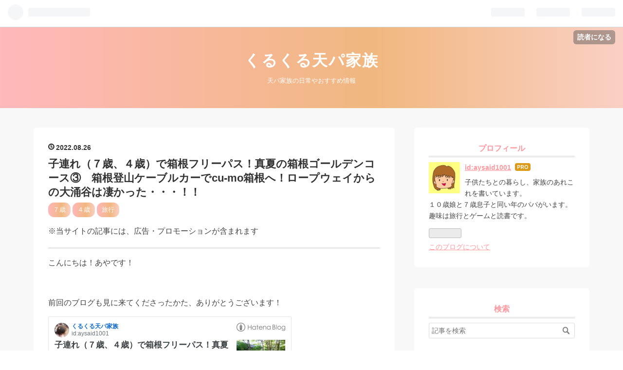

--- FILE ---
content_type: text/html; charset=utf-8
request_url: https://www.kurukurukazoku.com/entry/2022/08/26/082843
body_size: 17247
content:
<!DOCTYPE html>
<html
  lang="ja"

data-admin-domain="//blog.hatena.ne.jp"
data-admin-origin="https://blog.hatena.ne.jp"
data-author="aysaid1001"
data-avail-langs="ja en"
data-blog="kurukururin.hatenablog.com"
data-blog-host="kurukururin.hatenablog.com"
data-blog-is-public="1"
data-blog-name="くるくる天パ家族"
data-blog-owner="aysaid1001"
data-blog-show-ads=""
data-blog-show-sleeping-ads=""
data-blog-uri="https://www.kurukurukazoku.com/"
data-blog-uuid="17391345971629539966"
data-blogs-uri-base="https://www.kurukurukazoku.com"
data-brand="pro"
data-data-layer="{&quot;hatenablog&quot;:{&quot;admin&quot;:{},&quot;analytics&quot;:{&quot;brand_property_id&quot;:&quot;&quot;,&quot;measurement_id&quot;:&quot;&quot;,&quot;non_sampling_property_id&quot;:&quot;&quot;,&quot;property_id&quot;:&quot;UA-117140716-1&quot;,&quot;separated_property_id&quot;:&quot;UA-29716941-25&quot;},&quot;blog&quot;:{&quot;blog_id&quot;:&quot;17391345971629539966&quot;,&quot;content_seems_japanese&quot;:&quot;true&quot;,&quot;disable_ads&quot;:&quot;custom_domain&quot;,&quot;enable_ads&quot;:&quot;false&quot;,&quot;enable_keyword_link&quot;:&quot;true&quot;,&quot;entry_show_footer_related_entries&quot;:&quot;true&quot;,&quot;force_pc_view&quot;:&quot;true&quot;,&quot;is_public&quot;:&quot;true&quot;,&quot;is_responsive_view&quot;:&quot;true&quot;,&quot;is_sleeping&quot;:&quot;false&quot;,&quot;lang&quot;:&quot;ja&quot;,&quot;name&quot;:&quot;\u304f\u308b\u304f\u308b\u5929\u30d1\u5bb6\u65cf&quot;,&quot;owner_name&quot;:&quot;aysaid1001&quot;,&quot;uri&quot;:&quot;https://www.kurukurukazoku.com/&quot;},&quot;brand&quot;:&quot;pro&quot;,&quot;page_id&quot;:&quot;entry&quot;,&quot;permalink_entry&quot;:{&quot;author_name&quot;:&quot;aysaid1001&quot;,&quot;categories&quot;:&quot;\uff17\u6b73\t\uff14\u6b73\t\u65c5\u884c&quot;,&quot;character_count&quot;:2811,&quot;date&quot;:&quot;2022-08-26&quot;,&quot;entry_id&quot;:&quot;4207112889911721953&quot;,&quot;first_category&quot;:&quot;\uff17\u6b73&quot;,&quot;hour&quot;:&quot;8&quot;,&quot;title&quot;:&quot;\u5b50\u9023\u308c\uff08\uff17\u6b73\u3001\uff14\u6b73\uff09\u3067\u7bb1\u6839\u30d5\u30ea\u30fc\u30d1\u30b9\uff01\u771f\u590f\u306e\u7bb1\u6839\u30b4\u30fc\u30eb\u30c7\u30f3\u30b3\u30fc\u30b9\u2462\u3000\u7bb1\u6839\u767b\u5c71\u30b1\u30fc\u30d6\u30eb\u30ab\u30fc\u3067cu-mo\u7bb1\u6839\u3078\uff01\u30ed\u30fc\u30d7\u30a6\u30a7\u30a4\u304b\u3089\u306e\u5927\u6d8c\u8c37\u306f\u51c4\u304b\u3063\u305f\u30fb\u30fb\u30fb\uff01\uff01&quot;,&quot;uri&quot;:&quot;https://www.kurukurukazoku.com/entry/2022/08/26/082843&quot;},&quot;pro&quot;:&quot;pro&quot;,&quot;router_type&quot;:&quot;blogs&quot;}}"
data-device="pc"
data-dont-recommend-pro="false"
data-global-domain="https://hatena.blog"
data-globalheader-color="b"
data-globalheader-type="pc"
data-has-touch-view="1"
data-help-url="https://help.hatenablog.com"
data-no-suggest-touch-view="1"
data-page="entry"
data-parts-domain="https://hatenablog-parts.com"
data-plus-available="1"
data-pro="true"
data-router-type="blogs"
data-sentry-dsn="https://03a33e4781a24cf2885099fed222b56d@sentry.io/1195218"
data-sentry-environment="production"
data-sentry-sample-rate="0.1"
data-static-domain="https://cdn.blog.st-hatena.com"
data-version="eb858d677b6f9ea2eeb6a32d6d15a3"




  data-initial-state="{}"

  >
  <head prefix="og: http://ogp.me/ns# fb: http://ogp.me/ns/fb# article: http://ogp.me/ns/article#">

  

  
  <meta name="viewport" content="width=device-width, initial-scale=1.0" />


  


  

  <meta name="robots" content="max-image-preview:large" />


  <meta charset="utf-8"/>
  <meta http-equiv="X-UA-Compatible" content="IE=7; IE=9; IE=10; IE=11" />
  <title>子連れ（７歳、４歳）で箱根フリーパス！真夏の箱根ゴールデンコース③　箱根登山ケーブルカーでcu-mo箱根へ！ロープウェイからの大涌谷は凄かった・・・！！ - くるくる天パ家族</title>

  
  <link rel="canonical" href="https://www.kurukurukazoku.com/entry/2022/08/26/082843"/>



  

<meta itemprop="name" content="子連れ（７歳、４歳）で箱根フリーパス！真夏の箱根ゴールデンコース③　箱根登山ケーブルカーでcu-mo箱根へ！ロープウェイからの大涌谷は凄かった・・・！！ - くるくる天パ家族"/>

  <meta itemprop="image" content="https://cdn.image.st-hatena.com/image/scale/690c2431e721b76dd856a047d7ae0aa97b5edb2c/backend=imagemagick;version=1;width=1300/https%3A%2F%2Fcdn-ak.f.st-hatena.com%2Fimages%2Ffotolife%2Fa%2Faysaid1001%2F20220826%2F20220826080859.png"/>


  <meta property="og:title" content="子連れ（７歳、４歳）で箱根フリーパス！真夏の箱根ゴールデンコース③　箱根登山ケーブルカーでcu-mo箱根へ！ロープウェイからの大涌谷は凄かった・・・！！ - くるくる天パ家族"/>
<meta property="og:type" content="article"/>
  <meta property="og:url" content="https://www.kurukurukazoku.com/entry/2022/08/26/082843"/>

  <meta property="og:image" content="https://cdn.image.st-hatena.com/image/scale/690c2431e721b76dd856a047d7ae0aa97b5edb2c/backend=imagemagick;version=1;width=1300/https%3A%2F%2Fcdn-ak.f.st-hatena.com%2Fimages%2Ffotolife%2Fa%2Faysaid1001%2F20220826%2F20220826080859.png"/>

<meta property="og:image:alt" content="子連れ（７歳、４歳）で箱根フリーパス！真夏の箱根ゴールデンコース③　箱根登山ケーブルカーでcu-mo箱根へ！ロープウェイからの大涌谷は凄かった・・・！！ - くるくる天パ家族"/>
    <meta property="og:description" content="こんにちは！あやです！ 前回のブログも見に来てくださったかた、ありがとうございます！ ゆとわは日帰り温泉もやっていて、13:00～19:00でブログに書いた各ラウンジやドリンクバーなど各施設が使えるんですよ！ 有料ですが500円で生ビールを買うこともできちゃいますよ( *´艸｀) 日帰りでもたっぷりのんびりと過ごせると思います！おすすめ！！ かなり仕事が忙しかったのですがようやくまた落ち着いてきました・・・！ 忙しいとどうしてもブログを書く時間を犠牲にして仕事せざるを得なくて・・・( ;∀;)こればっかりは仕方ないですね。。 さーちょっとあいちゃいましたが箱根ゴールデンコースの続きです！ 強羅…" />
<meta property="og:site_name" content="くるくる天パ家族"/>

  <meta property="article:published_time" content="2022-08-25T23:28:43Z" />

    <meta property="article:tag" content="７歳" />
    <meta property="article:tag" content="４歳" />
    <meta property="article:tag" content="旅行" />
      <meta name="twitter:card"  content="summary_large_image" />
    <meta name="twitter:image" content="https://cdn.image.st-hatena.com/image/scale/690c2431e721b76dd856a047d7ae0aa97b5edb2c/backend=imagemagick;version=1;width=1300/https%3A%2F%2Fcdn-ak.f.st-hatena.com%2Fimages%2Ffotolife%2Fa%2Faysaid1001%2F20220826%2F20220826080859.png" />  <meta name="twitter:title" content="子連れ（７歳、４歳）で箱根フリーパス！真夏の箱根ゴールデンコース③　箱根登山ケーブルカーでcu-mo箱根へ！ロープウェイからの大涌谷は凄かった・・・！！ - くるくる天パ家族" />    <meta name="twitter:description" content="こんにちは！あやです！ 前回のブログも見に来てくださったかた、ありがとうございます！ ゆとわは日帰り温泉もやっていて、13:00～19:00でブログに書いた各ラウンジやドリンクバーなど各施設が使えるんですよ！ 有料ですが500円で生ビールを買うこともできちゃいますよ( *´艸｀) 日帰りでもたっぷりのんびりと過ごせると…" />  <meta name="twitter:app:name:iphone" content="はてなブログアプリ" />
  <meta name="twitter:app:id:iphone" content="583299321" />
  <meta name="twitter:app:url:iphone" content="hatenablog:///open?uri=https%3A%2F%2Fwww.kurukurukazoku.com%2Fentry%2F2022%2F08%2F26%2F082843" />  <meta name="twitter:site" content="@ayasai1" />
  
    <meta name="description" content="こんにちは！あやです！ 前回のブログも見に来てくださったかた、ありがとうございます！ ゆとわは日帰り温泉もやっていて、13:00～19:00でブログに書いた各ラウンジやドリンクバーなど各施設が使えるんですよ！ 有料ですが500円で生ビールを買うこともできちゃいますよ( *´艸｀) 日帰りでもたっぷりのんびりと過ごせると思います！おすすめ！！ かなり仕事が忙しかったのですがようやくまた落ち着いてきました・・・！ 忙しいとどうしてもブログを書く時間を犠牲にして仕事せざるを得なくて・・・( ;∀;)こればっかりは仕方ないですね。。 さーちょっとあいちゃいましたが箱根ゴールデンコースの続きです！ 強羅…" />
    <meta name="google-site-verification" content="bB4gg4vROnDa4uFSVX8M327X63WwsgGpVYPxieZi5A4" />


  
<script
  id="embed-gtm-data-layer-loader"
  data-data-layer-page-specific="{&quot;hatenablog&quot;:{&quot;blogs_permalink&quot;:{&quot;entry_afc_issued&quot;:&quot;false&quot;,&quot;blog_afc_issued&quot;:&quot;false&quot;,&quot;has_related_entries_with_elasticsearch&quot;:&quot;true&quot;,&quot;is_blog_sleeping&quot;:&quot;false&quot;,&quot;is_author_pro&quot;:&quot;true&quot;}}}"
>
(function() {
  function loadDataLayer(elem, attrName) {
    if (!elem) { return {}; }
    var json = elem.getAttribute(attrName);
    if (!json) { return {}; }
    return JSON.parse(json);
  }

  var globalVariables = loadDataLayer(
    document.documentElement,
    'data-data-layer'
  );
  var pageSpecificVariables = loadDataLayer(
    document.getElementById('embed-gtm-data-layer-loader'),
    'data-data-layer-page-specific'
  );

  var variables = [globalVariables, pageSpecificVariables];

  if (!window.dataLayer) {
    window.dataLayer = [];
  }

  for (var i = 0; i < variables.length; i++) {
    window.dataLayer.push(variables[i]);
  }
})();
</script>

<!-- Google Tag Manager -->
<script>(function(w,d,s,l,i){w[l]=w[l]||[];w[l].push({'gtm.start':
new Date().getTime(),event:'gtm.js'});var f=d.getElementsByTagName(s)[0],
j=d.createElement(s),dl=l!='dataLayer'?'&l='+l:'';j.async=true;j.src=
'https://www.googletagmanager.com/gtm.js?id='+i+dl;f.parentNode.insertBefore(j,f);
})(window,document,'script','dataLayer','GTM-P4CXTW');</script>
<!-- End Google Tag Manager -->











  <link rel="shortcut icon" href="https://www.kurukurukazoku.com/icon/favicon">
<link rel="apple-touch-icon" href="https://www.kurukurukazoku.com/icon/touch">
<link rel="icon" sizes="192x192" href="https://www.kurukurukazoku.com/icon/link">

  

<link rel="alternate" type="application/atom+xml" title="Atom" href="https://www.kurukurukazoku.com/feed"/>
<link rel="alternate" type="application/rss+xml" title="RSS2.0" href="https://www.kurukurukazoku.com/rss"/>

  <link rel="alternate" type="application/json+oembed" href="https://hatena.blog/oembed?url=https%3A%2F%2Fwww.kurukurukazoku.com%2Fentry%2F2022%2F08%2F26%2F082843&amp;format=json" title="oEmbed Profile of 子連れ（７歳、４歳）で箱根フリーパス！真夏の箱根ゴールデンコース③　箱根登山ケーブルカーでcu-mo箱根へ！ロープウェイからの大涌谷は凄かった・・・！！"/>
<link rel="alternate" type="text/xml+oembed" href="https://hatena.blog/oembed?url=https%3A%2F%2Fwww.kurukurukazoku.com%2Fentry%2F2022%2F08%2F26%2F082843&amp;format=xml" title="oEmbed Profile of 子連れ（７歳、４歳）で箱根フリーパス！真夏の箱根ゴールデンコース③　箱根登山ケーブルカーでcu-mo箱根へ！ロープウェイからの大涌谷は凄かった・・・！！"/>
  
  <link rel="author" href="http://www.hatena.ne.jp/aysaid1001/">

  

  
      <link rel="preload" href="https://cdn-ak.f.st-hatena.com/images/fotolife/a/aysaid1001/20220806/20220806105759.png" as="image"/>


  
    
<link rel="stylesheet" type="text/css" href="https://cdn.blog.st-hatena.com/css/blog.css?version=eb858d677b6f9ea2eeb6a32d6d15a3"/>

    
  <link rel="stylesheet" type="text/css" href="https://usercss.blog.st-hatena.com/blog_style/17391345971629539966/6d1056c15567d10a33c6c095f1e8d2d263d70087"/>
  
  

  

  
<script> </script>

  
<style>
  div#google_afc_user,
  div.google-afc-user-container,
  div.google_afc_image,
  div.google_afc_blocklink {
      display: block !important;
  }
</style>


  

  
    <script type="application/ld+json">{"@context":"http://schema.org","@type":"Article","dateModified":"2022-08-26T08:35:28+09:00","datePublished":"2022-08-26T08:28:43+09:00","description":"こんにちは！あやです！ 前回のブログも見に来てくださったかた、ありがとうございます！ ゆとわは日帰り温泉もやっていて、13:00～19:00でブログに書いた各ラウンジやドリンクバーなど各施設が使えるんですよ！ 有料ですが500円で生ビールを買うこともできちゃいますよ( *´艸｀) 日帰りでもたっぷりのんびりと過ごせると思います！おすすめ！！ かなり仕事が忙しかったのですがようやくまた落ち着いてきました・・・！ 忙しいとどうしてもブログを書く時間を犠牲にして仕事せざるを得なくて・・・( ;∀;)こればっかりは仕方ないですね。。 さーちょっとあいちゃいましたが箱根ゴールデンコースの続きです！ 強羅…","headline":"子連れ（７歳、４歳）で箱根フリーパス！真夏の箱根ゴールデンコース③ 箱根登山ケーブルカーでcu-mo箱根へ！ロープウェイからの大涌谷は凄かった・・・！！","image":["https://cdn-ak.f.st-hatena.com/images/fotolife/a/aysaid1001/20220826/20220826080859.png"],"mainEntityOfPage":{"@id":"https://www.kurukurukazoku.com/entry/2022/08/26/082843","@type":"WebPage"}}</script>

  

  <script async src="//pagead2.googlesyndication.com/pagead/js/adsbygoogle.js"></script>
<script>
  (adsbygoogle = window.adsbygoogle || []).push({
    google_ad_client: "ca-pub-5558199225065041",
    enable_page_level_ads: true
  });
</script>

  

</head>

  <body class="page-entry enable-bottom-editarea category-７歳 category-４歳 category-旅行 globalheader-ng-enabled">
    

<div id="globalheader-container"
  data-brand="hatenablog"
  
  >
  <iframe id="globalheader" height="37" frameborder="0" allowTransparency="true"></iframe>
</div>


  
  
  
    <nav class="
      blog-controlls
      
    ">
      <div class="blog-controlls-blog-icon">
        <a href="https://www.kurukurukazoku.com/">
          <img src="https://cdn.image.st-hatena.com/image/square/40bdb5a82e0fc1bf281da2457342e3d4e52b0d73/backend=imagemagick;height=128;version=1;width=128/https%3A%2F%2Fcdn.user.blog.st-hatena.com%2Fblog_custom_icon%2F152605685%2F1522733061196279" alt="くるくる天パ家族"/>
        </a>
      </div>
      <div class="blog-controlls-title">
        <a href="https://www.kurukurukazoku.com/">くるくる天パ家族</a>
      </div>
      <a href="https://blog.hatena.ne.jp/aysaid1001/kurukururin.hatenablog.com/subscribe?utm_medium=button&amp;utm_campaign=subscribe_blog&amp;utm_source=blogs_topright_button" class="blog-controlls-subscribe-btn test-blog-header-controlls-subscribe">
        読者になる
      </a>
    </nav>
  

  <div id="container">
    <div id="container-inner">
      <header id="blog-title" data-brand="hatenablog">
  <div id="blog-title-inner" >
    <div id="blog-title-content">
      <h1 id="title"><a href="https://www.kurukurukazoku.com/">くるくる天パ家族</a></h1>
      
        <h2 id="blog-description">天パ家族の日常やおすすめ情報</h2>
      
    </div>
  </div>
</header>

      

      
      




<div id="content" class="hfeed"
  
  >
  <div id="content-inner">
    <div id="wrapper">
      <div id="main">
        <div id="main-inner">
          

          



          
  
  <!-- google_ad_section_start -->
  <!-- rakuten_ad_target_begin -->
  
  
  

  

  
    
      
        <article class="entry hentry test-hentry js-entry-article date-first autopagerize_page_element chars-3200 words-100 mode-html entry-odd" id="entry-4207112889911721953" data-keyword-campaign="" data-uuid="4207112889911721953" data-publication-type="entry">
  <div class="entry-inner">
    <header class="entry-header">
  
    <div class="date entry-date first">
    <a href="https://www.kurukurukazoku.com/archive/2022/08/26" rel="nofollow">
      <time datetime="2022-08-25T23:28:43Z" title="2022-08-25T23:28:43Z">
        <span class="date-year">2022</span><span class="hyphen">-</span><span class="date-month">08</span><span class="hyphen">-</span><span class="date-day">26</span>
      </time>
    </a>
      </div>
  <h1 class="entry-title">
  <a href="https://www.kurukurukazoku.com/entry/2022/08/26/082843" class="entry-title-link bookmark">子連れ（７歳、４歳）で箱根フリーパス！真夏の箱根ゴールデンコース③　箱根登山ケーブルカーでcu-mo箱根へ！ロープウェイからの大涌谷は凄かった・・・！！</a>
</h1>

  
  

  <div class="entry-categories categories">
    
    <a href="https://www.kurukurukazoku.com/archive/category/%EF%BC%97%E6%AD%B3" class="entry-category-link category-７歳">７歳</a>
    
    <a href="https://www.kurukurukazoku.com/archive/category/%EF%BC%94%E6%AD%B3" class="entry-category-link category-４歳">４歳</a>
    
    <a href="https://www.kurukurukazoku.com/archive/category/%E6%97%85%E8%A1%8C" class="entry-category-link category-旅行">旅行</a>
    
  </div>


  
  <div class="customized-header">
    <div class="entry-header-html"><p>
※当サイトの記事には、広告・プロモーションが含まれます
</p></div>
  </div>


  

</header>

    


    <div class="entry-content hatenablog-entry">
  
    <p>こんにちは！あやです！</p>
<p> </p>
<p>前回のブログも見に来てくださったかた、ありがとうございます！</p>
<p><iframe src="https://hatenablog-parts.com/embed?url=https%3A%2F%2Fwww.kurukurukazoku.com%2Fentry%2F2022%2F08%2F14%2F190024" title="子連れ（７歳、４歳）で箱根フリーパス！真夏の箱根ゴールデンコース②　箱根ゆとわでのんびりまったり ホテルでたっぷりと時間を使って過ごす - くるくる天パ家族" class="embed-card embed-blogcard" scrolling="no" frameborder="0" style="display: block; width: 100%; height: 190px; max-width: 500px; margin: 10px 0px;" loading="lazy"></iframe></p>
<p>ゆとわは<strong><a class="keyword" href="http://d.hatena.ne.jp/keyword/%C6%FC%B5%A2%A4%EA%B2%B9%C0%F4">日帰り温泉</a></strong>もやっていて、13:00～19:00でブログに書いた各ラウンジやドリンクバーなど各施設が使えるんですよ！</p>
<p>有料ですが500円で生ビールを買うこともできちゃいますよ( *´艸｀)</p>
<p>日帰りでもたっぷりのんびりと過ごせると思います！おすすめ！！</p>
<p> </p>
<p> </p>
<p>かなり仕事が忙しかったのですがようやくまた落ち着いてきました・・・！</p>
<p>忙しいとどうしてもブログを書く時間を犠牲にして仕事せざるを得なくて・・・( ;∀;)こればっかりは仕方ないですね。。</p>
<p> </p>
<p>さーちょっとあいちゃいましたが箱根ゴールデンコースの続きです！</p>
<p> </p>
<p> </p>
<h3 id="強羅から箱根登山ケーブルカーへ">強羅から<a class="keyword" href="http://d.hatena.ne.jp/keyword/%C8%A2%BA%AC%C5%D0%BB%B3%A5%B1%A1%BC%A5%D6%A5%EB%A5%AB%A1%BC">箱根登山ケーブルカー</a>へ！</h3>
<p><img src="https://cdn-ak.f.st-hatena.com/images/fotolife/a/aysaid1001/20220806/20220806105759.png" width="947" height="636" loading="lazy" title="" class="hatena-fotolife" itemprop="image" /></p>
<p>箱根ゆとわを出て、<strong>箱根ゴールデンコース</strong>の続きを巡っていきます！</p>
<p>箱根ゆとわは<strong><a class="keyword" href="http://d.hatena.ne.jp/keyword/%B6%AF%CD%E5%B1%D8">強羅駅</a></strong>から徒歩５分です。</p>
<p>今度は<span style="font-size: 150%;"><strong><a class="keyword" href="http://d.hatena.ne.jp/keyword/%C8%A2%BA%AC%C5%D0%BB%B3%A5%B1%A1%BC%A5%D6%A5%EB%A5%AB%A1%BC">箱根登山ケーブルカー</a></strong></span>にのって早雲山を目指します！</p>
<p> </p>
<p> </p>
<p><img src="https://cdn-ak.f.st-hatena.com/images/fotolife/a/aysaid1001/20220825/20220825083251.png" width="1110" height="833" loading="lazy" title="" class="hatena-fotolife" itemprop="image" /></p>
<p>左側が<strong>ケーブルカー</strong>、右側が<strong>登山電車</strong>。</p>
<p>昨日は<a class="keyword" href="http://d.hatena.ne.jp/keyword/%A5%E6%A5%CD%A5%C3%A5%B5%A5%F3">ユネッサン</a>行くために<a class="keyword" href="http://d.hatena.ne.jp/keyword/%BE%AE%CD%B0%C3%AB%B1%D8">小涌谷駅</a>で降りちゃいましたが、</p>
<p><a class="keyword" href="http://d.hatena.ne.jp/keyword/%B6%AF%CD%E5%B1%D8">強羅駅</a>まで乗車していたらここでケーブルカーに乗り換えるんですね。</p>
<p> </p>
<p> </p>
<p><img src="https://cdn-ak.f.st-hatena.com/images/fotolife/a/aysaid1001/20220825/20220825083657.png" width="1119" height="831" loading="lazy" title="" class="hatena-fotolife" itemprop="image" /></p>
<p>ちょうどケーブルカーが来てみんな乗り込むところでした。</p>
<p>せっかくなら先頭車両のほう行ってみようかと、先頭車両へ。</p>
<p> </p>
<p> </p>
<p><img src="https://cdn-ak.f.st-hatena.com/images/fotolife/a/aysaid1001/20220825/20220825084013.png" width="1110" height="835" loading="lazy" title="" class="hatena-fotolife" itemprop="image" /></p>
<p><span style="font-size: 150%;"><strong>中が階段みたいになってる！！見た目は電車っぽいのに面白い～！！</strong></span></p>
<p> </p>
<p> </p>
<p><img src="https://cdn-ak.f.st-hatena.com/images/fotolife/a/aysaid1001/20220825/20220825084206.png" width="1117" height="838" loading="lazy" title="" class="hatena-fotolife" itemprop="image" /></p>
<p>写真でもわかるぐらいの結構な急こう配です。これ登っていくんですねぇ。</p>
<p> </p>
<p> </p>
<p><img src="https://cdn-ak.f.st-hatena.com/images/fotolife/a/aysaid1001/20220825/20220825084409.png" width="1112" height="838" loading="lazy" title="" class="hatena-fotolife" itemprop="image" /></p>
<p><strong>ケーブルカーは線路を走っていますが、実はスチールロープで上から引っ張られているのだそうです。</strong>山の下にいるケーブルカーのほうを引っ張り上げると、山の上にいるケーブルカーがおりてくる仕組みです。</p>
<p> </p>
<p>なので、各駅に止まった時はゆらゆらとぶら下がってる感じが体感できます。停車のたびにゆらゆらと左右に揺れるんですよ。</p>
<p> </p>
<p> </p>
<p><img src="https://cdn-ak.f.st-hatena.com/images/fotolife/a/aysaid1001/20220825/20220825084941.png" width="1113" height="832" loading="lazy" title="" class="hatena-fotolife" itemprop="image" /></p>
<p>お、中間ポイントが近づいてきました。</p>
<p>この中間ポイントで山の上から降りてきたケーブルカーとすれ違うんですねぇ。ここ以外は単線です。</p>
<p> </p>
<p> </p>
<p><img src="https://cdn-ak.f.st-hatena.com/images/fotolife/a/aysaid1001/20220825/20220825085246.png" width="1111" height="835" loading="lazy" title="" class="hatena-fotolife" itemprop="image" /></p>
<p>おぉ～！私たちが乗ってるのは赤色なんですが、向こうは青色なんだ～！</p>
<p>中間ポイント以外は単線なのでよくできた仕組みですね～</p>
<p> </p>
<p> </p>
<p><img src="https://cdn-ak.f.st-hatena.com/images/fotolife/a/aysaid1001/20220825/20220825085435.png" width="1115" height="836" loading="lazy" title="" class="hatena-fotolife" itemprop="image" /></p>
<p>前が見たいと先頭に張り付くなるくん。</p>
<p>なるくんぐらいの身長なら後ろから写真を撮る人の邪魔にもならないからいいねぇ。</p>
<p>大人はここから１段下がったとこの立ちエリアで立ってみてました。</p>
<p> </p>
<p> </p>
<p><img src="https://cdn-ak.f.st-hatena.com/images/fotolife/a/aysaid1001/20220825/20220825085630.png" width="1111" height="836" loading="lazy" title="" class="hatena-fotolife" itemprop="image" /></p>
<p>昨日の<a class="keyword" href="http://d.hatena.ne.jp/keyword/%C8%A2%BA%AC%C5%D0%BB%B3%C5%B4%C6%BB">箱根登山鉄道</a>と同様、こちらも<a class="keyword" href="http://d.hatena.ne.jp/keyword/%A5%A2%A5%B8%A5%B5%A5%A4">アジサイ</a>が咲いていて綺麗です。</p>
<p> </p>
<p> </p>
<p><img src="https://cdn-ak.f.st-hatena.com/images/fotolife/a/aysaid1001/20220825/20220825085818.png" width="1114" height="839" loading="lazy" title="" class="hatena-fotolife" itemprop="image" /></p>
<p>ぐいぐいと山を登って、15分弱ぐらいで<span style="font-size: 150%;"><strong><a class="keyword" href="http://d.hatena.ne.jp/keyword/%C1%E1%B1%C0%BB%B3%B1%D8">早雲山駅</a></strong></span>に到着です！</p>
<p>ここでまた乗り換えるのでケーブルカーとはお別れ！</p>
<p> </p>
<p> </p>
<p><img src="https://cdn-ak.f.st-hatena.com/images/fotolife/a/aysaid1001/20220825/20220825090003.png" width="1112" height="833" loading="lazy" title="" class="hatena-fotolife" itemprop="image" /></p>
<p>なるくんは電車の終点がどうなっているのかを見るのが好きで、</p>
<p>こちらでもじっくりケーブルカーの終点を観察してました。</p>
<p> </p>
<p> </p>
<p> </p>
<p> </p>
<p> </p>
<h3 id="cuーmo箱根クーモ箱根">cuーmo箱根（クーモ箱根）</h3>
<p>ケーブルカーから今度はロープウェイに乗り換えるのですが、</p>
<p>降りたところから<a class="keyword" href="http://d.hatena.ne.jp/keyword/%A5%A8%A5%B9">エス</a>カレーターをあがっていくと<span style="font-size: 150%;"><strong>cu-mo箱根</strong></span>があります。</p>
<p> </p>
<p> </p>
<p><img src="https://cdn-ak.f.st-hatena.com/images/fotolife/a/aysaid1001/20220826/20220826072437.png" width="1114" height="835" loading="lazy" title="" class="hatena-fotolife" itemprop="image" /></p>
<p>開けたラウンジのような空間です。空への中継地点として寛げる空間になっています。</p>
<p> </p>
<p> </p>
<p><img src="https://cdn-ak.f.st-hatena.com/images/fotolife/a/aysaid1001/20220826/20220826072643.png" width="1115" height="841" loading="lazy" title="" class="hatena-fotolife" itemprop="image" /></p>
<p>軽食とお土産が買えるコーナー。雲がテーマの軽食がかわいいんです！</p>
<p> </p>
<p> </p>
<p><img src="https://cdn-ak.f.st-hatena.com/images/fotolife/a/aysaid1001/20220826/20220826072926.png" width="1115" height="836" loading="lazy" title="" class="hatena-fotolife" itemprop="image" /></p>
<p>軽食を購入して外のテラスへ！この席が実は・・・</p>
<p> </p>
<p> </p>
<p><img src="https://cdn-ak.f.st-hatena.com/images/fotolife/a/aysaid1001/20220826/20220826073100.png" width="1113" height="833" loading="lazy" title="" class="hatena-fotolife" itemprop="image" /></p>
<p><span style="font-size: 150%;"><strong>足湯なんです♡</strong></span></p>
<p>私かなり暑がり＆汗っかきなんですが、真夏でも入ってられるぐらいのほどよい感じ。温かいんですが熱くはない。風が吹き抜けるテラスは心地よくてずっと座ってられそうでした( *´艸｀)</p>
<p> </p>
<p> </p>
<p><img src="https://cdn-ak.f.st-hatena.com/images/fotolife/a/aysaid1001/20220826/20220826073306.png" width="1111" height="832" loading="lazy" title="" class="hatena-fotolife" itemprop="image" /></p>
<p><strong>ニューベル（750円）</strong>と<strong>くもぱん（250円）</strong>です。</p>
<p>お値段はかわいくないかもですが、なんともかわいらしい見た目♡</p>
<p><strong>ニューベルはバナナとリンゴとクリームのスムー<a class="keyword" href="http://d.hatena.ne.jp/keyword/%A5%B8%A1%BC">ジー</a>で、雲に見立てた綿菓子がのっています！</strong></p>
<p>注文したらその場で綿菓子作ってのせてました(*'ω'*)</p>
<p> </p>
<p> </p>
<p><img src="https://cdn-ak.f.st-hatena.com/images/fotolife/a/aysaid1001/20220826/20220826073953.png" width="1112" height="836" loading="lazy" title="" class="hatena-fotolife" itemprop="image" /></p>
<p><span style="font-size: 200%;"><strong>ちょ！！全部もってかないで！！！！</strong></span></p>
<p>なんとかちぎってみんなで食べましたｗｗ</p>
<p>ドリンクは結構甘めで、この暑さだと大人はもう少しさっぱり目のものが欲しくなります(;'∀')</p>
<p>でもかわいいドリンクに心は満足です♡</p>
<p> </p>
<p> </p>
<p><img src="https://cdn-ak.f.st-hatena.com/images/fotolife/a/aysaid1001/20220826/20220826074241.png" width="1116" height="832" loading="lazy" title="" class="hatena-fotolife" itemprop="image" /></p>
<p><strong>くもぱんは蒸しパンで、写真だとちょっとわかりづらいですが、上の方はほんのり青みがかっています。こちらも空や雲をイメージしたものですね。</strong></p>
<p>むむっ！なんか入ってる・・・！！</p>
<p> </p>
<p> </p>
<p><img src="https://cdn-ak.f.st-hatena.com/images/fotolife/a/aysaid1001/20220826/20220826074451.png" width="1115" height="832" loading="lazy" title="" class="hatena-fotolife" itemprop="image" /></p>
<p>カスタードクリーム？とはちょっと違うような・・・後味がしょっぱい？</p>
<p>これは・・・<span style="font-size: 150%;"><strong>味噌だ！！</strong></span>味噌クリーム！！！！</p>
<p> </p>
<p>後で説明書きを見ると、<strong>小田原産味噌のカスタードクリーム</strong>とのことでした！当たり！！あまじょっぱくておいしかったです♡</p>
<p>でももうちょっとさっぱりしたい・・・ｗ</p>
<p> </p>
<p> </p>
<p> </p>
<p><img src="https://cdn-ak.f.st-hatena.com/images/fotolife/a/aysaid1001/20220826/20220826074752.png" width="1110" height="833" loading="lazy" title="" class="hatena-fotolife" itemprop="image" /></p>
<p><span style="font-size: 200%;"><strong>はぁ～こいつはうまい！！！</strong></span></p>
<p>軽食が買えるコーナーには各種<a class="keyword" href="http://d.hatena.ne.jp/keyword/%A5%AF%A5%E9%A5%D5%A5%C8%A5%D3%A1%BC%A5%EB">クラフトビール</a>なども置いてあり、テラスで飲むことができます。大人はこいつが一番染みました！！ｗ</p>
<p> </p>
<p> </p>
<p><img src="https://cdn-ak.f.st-hatena.com/images/fotolife/a/aysaid1001/20220826/20220826075116.png" width="1111" height="836" loading="lazy" title="" class="hatena-fotolife" itemprop="image" /></p>
<p>このテラスからは箱根外輪山が一望できます。</p>
<p>目の前には大文字焼！！ずいぶん高いところまで上がってきましたがここからさらにロープウェーで登っていくんですねぇ。</p>
<p> </p>
<p> </p>
<p>さぁゆったりと寛いだあとは、ロープウェイに向かいます！！</p>
<p> </p>
<p> </p>
<h3 id="箱根ロープウェイ"><a class="keyword" href="http://d.hatena.ne.jp/keyword/%C8%A2%BA%AC%A5%ED%A1%BC%A5%D7%A5%A6%A5%A7%A5%A4">箱根ロープウェイ</a></h3>
<p><img src="https://cdn-ak.f.st-hatena.com/images/fotolife/a/aysaid1001/20220826/20220826075719.png" width="1114" height="839" loading="lazy" title="" class="hatena-fotolife" itemprop="image" /></p>
<p><a class="keyword" href="http://d.hatena.ne.jp/keyword/%C1%E1%B1%C0%BB%B3%B1%D8">早雲山駅</a>から<a class="keyword" href="http://d.hatena.ne.jp/keyword/%C8%A2%BA%AC%A5%ED%A1%BC%A5%D7%A5%A6%A5%A7%A5%A4">箱根ロープウェイ</a>に乗り換えます。</p>
<p>子供たちはもちろん、大人もロープウェイはちょっとドキドキします！</p>
<p> </p>
<p> </p>
<p><img src="https://cdn-ak.f.st-hatena.com/images/fotolife/a/aysaid1001/20220826/20220826075937.png" width="1113" height="834" loading="lazy" title="" class="hatena-fotolife" itemprop="image" /></p>
<p>さぁ出発です！私は前方に乗ったんですが、前方めっちゃおすすめです・・・！！<br /><strong>前半は山を登っていくので後ろ側のほうが景色が見えるんですが・・・途中からすごいんですよ。</strong></p>
<p> </p>
<p> </p>
<p><img src="https://cdn-ak.f.st-hatena.com/images/fotolife/a/aysaid1001/20220826/20220826080217.png" width="1115" height="836" loading="lazy" title="" class="hatena-fotolife" itemprop="image" /></p>
<p>しばらくはひたすら山の景色が続きます。</p>
<p>後ろ側のほうは下に向かって景色が広がっていてとても綺麗です。</p>
<p> </p>
<p><strong>ロープウェイは空調がないのでむわっと暑い・・・！</strong></p>
<p>空気穴みたいなのはあいてるんですが、もっと窓全開だったらいいのにと思うような暑さ(;'∀')</p>
<p><a class="keyword" href="http://d.hatena.ne.jp/keyword/%C1%E1%B1%C0%BB%B3%B1%D8">早雲山駅</a>にうちわが置いてあったのでもらってきたのですが正解でした。</p>
<p> </p>
<p> </p>
<p><img src="https://cdn-ak.f.st-hatena.com/images/fotolife/a/aysaid1001/20220826/20220826080547.png" width="1114" height="833" loading="lazy" title="" class="hatena-fotolife" itemprop="image" /></p>
<p>ずーっと緑の山の中を登ってきたのですが、とうとう終わりが見えました・・・！</p>
<p><span style="font-size: 150%;"><strong>あの先が</strong><strong><a class="keyword" href="http://d.hatena.ne.jp/keyword/%C2%E7%CD%B0%C3%AB">大涌谷</a>・・・！！</strong></span></p>
<p> </p>
<p> </p>
<p><img src="https://cdn-ak.f.st-hatena.com/images/fotolife/a/aysaid1001/20220826/20220826080713.png" width="1111" height="836" loading="lazy" title="" class="hatena-fotolife" itemprop="image" /></p>
<p><span style="font-size: 200%;"><strong>うっわ・・・・！！！突然景色変わった・・・！！！！</strong></span></p>
<p>境目を乗り越えた先は緑の枯れた大地が広がっていました。</p>
<p> </p>
<p> </p>
<p><img src="https://cdn-ak.f.st-hatena.com/images/fotolife/a/aysaid1001/20220826/20220826080859.png" width="1116" height="834" loading="lazy" title="" class="hatena-fotolife" itemprop="image" /></p>
<p><span style="font-size: 150%;"><strong>ナニコレ・・・すっごい・・・</strong></span></p>
<p><a class="keyword" href="http://d.hatena.ne.jp/keyword/%C2%E7%CD%B0%C3%AB">大涌谷</a>初めてじゃないんです。10年ぐらい前に会社の同期で来たことがあります。</p>
<p>あの時は車で来たし、霧がすごくてこんなのわからなかった・・・</p>
<p>上から見る景色に圧倒されます・・・！！</p>
<p> </p>
<p> </p>
<p><img src="https://cdn-ak.f.st-hatena.com/images/fotolife/a/aysaid1001/20220826/20220826081202.png" width="1112" height="841" loading="lazy" title="" class="hatena-fotolife" itemprop="image" /></p>
<p>あちこちから湯気・・・地獄？地獄なのここ・・・？</p>
<p>ちゃんと写真撮らなかったのですが、</p>
<p>地獄の谷に沿って生えてる木は葉もなく真っ白になっているのも印象的でした。枯れてるのかなぁ。</p>
<p> </p>
<p> </p>
<p><img src="https://cdn-ak.f.st-hatena.com/images/fotolife/a/aysaid1001/20220826/20220826081722.png" width="1114" height="838" loading="lazy" title="" class="hatena-fotolife" itemprop="image" /></p>
<p><span style="font-size: 200%;"><strong><a class="keyword" href="http://d.hatena.ne.jp/keyword/%C2%E7%CD%B0%C3%AB%B1%D8">大涌谷駅</a>到着～！！！</strong></span></p>
<p>ここが箱根ゴールデンコースの最高地点1044mです！！</p>
<p>いや～ロープウェイ凄かったなぁ～！</p>
<p>景色の変わりようが本当にすごくて感動でした( *´艸｀)</p>
<p> </p>
<p> </p>
<p> </p>
<p>今日はここまでにして<a class="keyword" href="http://d.hatena.ne.jp/keyword/%C2%E7%CD%B0%C3%AB">大涌谷</a>から最後まではまた次で書いていきますね～！</p>
<p> </p>
<p> </p>
<p>箱根ゴールデンコース⇩</p>
<p><iframe src="https://hatenablog-parts.com/embed?url=https%3A%2F%2Fwww.kurukurukazoku.com%2Fentry%2F2022%2F08%2F07%2F111123" title="子連れ（７歳、４歳）で箱根フリーパス！真夏の箱根ゴールデンコース！①　箱根登山鉄道で箱根ユネッサンへ - くるくる天パ家族" class="embed-card embed-blogcard" scrolling="no" frameborder="0" style="display: block; width: 100%; height: 190px; max-width: 500px; margin: 10px 0px;" loading="lazy"></iframe><cite class="hatena-citation"></cite></p>
<p><iframe src="https://hatenablog-parts.com/embed?url=https%3A%2F%2Fwww.kurukurukazoku.com%2Fentry%2F2022%2F08%2F14%2F190024" title="子連れ（７歳、４歳）で箱根フリーパス！真夏の箱根ゴールデンコース②　箱根ゆとわでのんびりまったり ホテルでたっぷりと時間を使って過ごす - くるくる天パ家族" class="embed-card embed-blogcard" scrolling="no" frameborder="0" style="display: block; width: 100%; height: 190px; max-width: 500px; margin: 10px 0px;" loading="lazy"></iframe><cite class="hatena-citation"><a href="https://www.kurukurukazoku.com/entry/2022/08/14/190024"> </a></cite><cite class="hatena-citation"></cite></p>
<p> </p>
<p> </p>
<p> </p>
<p>他にも旅行⇩</p>
<p><iframe src="https://hatenablog-parts.com/embed?url=https%3A%2F%2Fwww.kurukurukazoku.com%2Fentry%2F2022%2F05%2F25%2F204506" title="子連れ（４歳・７歳）で草津に行ってきました③　小さな子供連れ大歓迎！ペンションみともに宿泊　エモい草津の夜散歩 - くるくる天パ家族" class="embed-card embed-blogcard" scrolling="no" frameborder="0" style="display: block; width: 100%; height: 190px; max-width: 500px; margin: 10px 0px;" loading="lazy"></iframe><cite class="hatena-citation"></cite></p>
<p><iframe src="https://hatenablog-parts.com/embed?url=https%3A%2F%2Fwww.kurukurukazoku.com%2Fentry%2F2022%2F04%2F16%2F180617" title="子連れ（６歳・４歳）で熱海へ１泊２日③　不思議癒し空間の熱海城とトリックアート館へ！ - くるくる天パ家族" class="embed-card embed-blogcard" scrolling="no" frameborder="0" style="display: block; width: 100%; height: 190px; max-width: 500px; margin: 10px 0px;" loading="lazy"></iframe><cite class="hatena-citation"></cite><iframe src="https://hatenablog-parts.com/embed?url=https%3A%2F%2Fwww.kurukurukazoku.com%2Fentry%2F2022%2F02%2F05%2F085759" title="＜気軽に日帰り旅＞子連れ（６歳、３歳）で小田原に行ってきました③　わんぱくらんどで遊ぼう！夕飯は小田原駅そばのohashiさんで♡ - くるくる天パ家族" class="embed-card embed-blogcard" scrolling="no" frameborder="0" style="display: block; width: 100%; height: 190px; max-width: 500px; margin: 10px 0px;" loading="lazy"></iframe><iframe src="https://hatenablog-parts.com/embed?url=https%3A%2F%2Fwww.kurukurukazoku.com%2Fentry%2F2021%2F12%2F08%2F063008" title="子連れ（６歳・３歳）で勝浦・鴨川旅行③　鵜原理想郷で不思議な景観を楽しむ　民宿はやしに宿泊！豪華な夕食とコスパに驚き！ - くるくる天パ家族" class="embed-card embed-blogcard" scrolling="no" frameborder="0" style="display: block; width: 100%; height: 190px; max-width: 500px; margin: 10px 0px;" loading="lazy"></iframe><cite class="hatena-citation"><br /></cite></p>
<p><cite class="hatena-citation"><a href="https://www.kurukurukazoku.com/entry/2022/02/05/085759"> </a></cite></p>
<p> </p>
<p><cite class="hatena-citation"><a href="https://www.kurukurukazoku.com/entry/2022/02/05/085759"> </a></cite></p>
<p> </p>
<p><cite class="hatena-citation"><a href="https://www.kurukurukazoku.com/entry/2022/04/16/180617"> </a></cite></p>
<p>ランキングに参加しています！ <cite class="hatena-citation"><a href="https://www.kurukurukazoku.com/entry/2022/04/16/180617"> </a></cite></p>
<p>↓よかったらぽちっとお願いします♡ </p>
<p><a href="//baby.blogmura.com/ranking.html"><img src="//baby.blogmura.com/img/baby88_31.gif" width="88" height="31" border="0" alt="にほんブログ村 子育てブログへ" /></a><br /><a href="//baby.blogmura.com/ranking.html">にほんブログ村</a></p>
<p><cite class="hatena-citation"><a href="https://www.kurukurukazoku.com/entry/2022/04/16/180617"> </a></cite></p>
<p><cite class="hatena-citation"> </cite></p>
<p> </p>
<p> </p>
<p> </p>
<p> </p>
<p> </p>
<p> </p>
    
    




    

  
</div>

    
  <footer class="entry-footer">
    
    <div class="entry-tags-wrapper">
  <div class="entry-tags">
      <span class="entry-tag">
        <a href="https://d.hatena.ne.jp/keyword/%E7%AE%B1%E6%A0%B9%E6%97%85%E8%A1%8C" class="entry-tag-link">
          
          
          <span class="entry-tag-icon">#</span><span class="entry-tag-label">箱根旅行</span>
        </a>
      </span>
    
      <span class="entry-tag">
        <a href="https://d.hatena.ne.jp/keyword/%E7%AE%B1%E6%A0%B9%E7%99%BB%E5%B1%B1%E3%82%B1%E3%83%BC%E3%83%96%E3%83%AB%E3%82%AB%E3%83%BC" class="entry-tag-link">
          
          
          <span class="entry-tag-icon">#</span><span class="entry-tag-label">箱根登山ケーブルカー</span>
        </a>
      </span>
    
      <span class="entry-tag">
        <a href="https://d.hatena.ne.jp/keyword/%E7%AE%B1%E6%A0%B9%E3%83%AD%E3%83%BC%E3%83%97%E3%82%A6%E3%82%A7%E3%82%A4" class="entry-tag-link">
          
          
          <span class="entry-tag-icon">#</span><span class="entry-tag-label">箱根ロープウェイ</span>
        </a>
      </span>
    
      <span class="entry-tag">
        <a href="https://d.hatena.ne.jp/keyword/cu-mo%E7%AE%B1%E6%A0%B9" class="entry-tag-link">
          
          
          <span class="entry-tag-icon">#</span><span class="entry-tag-label">cu-mo箱根</span>
        </a>
      </span>
    
      <span class="entry-tag">
        <a href="https://d.hatena.ne.jp/keyword/%E5%A4%A7%E6%B6%8C%E8%B0%B7" class="entry-tag-link">
          
          
          <span class="entry-tag-icon">#</span><span class="entry-tag-label">大涌谷</span>
        </a>
      </span>
      </div>
</div>

    <p class="entry-footer-section track-inview-by-gtm" data-gtm-track-json="{&quot;area&quot;: &quot;finish_reading&quot;}">
  <span class="author vcard"><span class="fn" data-load-nickname="1" data-user-name="aysaid1001" >aysaid1001</span></span>
  <span class="entry-footer-time"><a href="https://www.kurukurukazoku.com/entry/2022/08/26/082843"><time data-relative datetime="2022-08-25T23:28:43Z" title="2022-08-25T23:28:43Z" class="updated">2022-08-26 08:28</time></a></span>
  
  
  
    <span class="
      entry-footer-subscribe
      
    " data-test-blog-controlls-subscribe>
      <a href="https://blog.hatena.ne.jp/aysaid1001/kurukururin.hatenablog.com/subscribe?utm_source=blogs_entry_footer&amp;utm_medium=button&amp;utm_campaign=subscribe_blog">
        読者になる
      </a>
    </span>
  
</p>

    
  <div
    class="hatena-star-container"
    data-hatena-star-container
    data-hatena-star-url="https://www.kurukurukazoku.com/entry/2022/08/26/082843"
    data-hatena-star-title="子連れ（７歳、４歳）で箱根フリーパス！真夏の箱根ゴールデンコース③　箱根登山ケーブルカーでcu-mo箱根へ！ロープウェイからの大涌谷は凄かった・・・！！"
    data-hatena-star-variant="profile-icon"
    data-hatena-star-profile-url-template="https://blog.hatena.ne.jp/{username}/"
  ></div>


    
<div class="social-buttons">
  
  
    <div class="social-button-item">
      <a href="https://b.hatena.ne.jp/entry/s/www.kurukurukazoku.com/entry/2022/08/26/082843" class="hatena-bookmark-button" data-hatena-bookmark-url="https://www.kurukurukazoku.com/entry/2022/08/26/082843" data-hatena-bookmark-layout="vertical-balloon" data-hatena-bookmark-lang="ja" title="この記事をはてなブックマークに追加"><img src="https://b.st-hatena.com/images/entry-button/button-only.gif" alt="この記事をはてなブックマークに追加" width="20" height="20" style="border: none;" /></a>
    </div>
  
  
    <div class="social-button-item">
      <div class="fb-share-button" data-layout="box_count" data-href="https://www.kurukurukazoku.com/entry/2022/08/26/082843"></div>
    </div>
  
  
    
    
    <div class="social-button-item">
      <a
          class="entry-share-button entry-share-button-twitter test-share-button-twitter"
          href="https://x.com/intent/tweet?hashtags=%E7%AE%B1%E6%A0%B9%E6%97%85%E8%A1%8C&amp;hashtags=%E7%AE%B1%E6%A0%B9%E7%99%BB%E5%B1%B1%E3%82%B1%E3%83%BC%E3%83%96%E3%83%AB%E3%82%AB%E3%83%BC&amp;hashtags=%E7%AE%B1%E6%A0%B9%E3%83%AD%E3%83%BC%E3%83%97%E3%82%A6%E3%82%A7%E3%82%A4&amp;hashtags=cu-mo%E7%AE%B1%E6%A0%B9&amp;hashtags=%E5%A4%A7%E6%B6%8C%E8%B0%B7&amp;text=%E5%AD%90%E9%80%A3%E3%82%8C%EF%BC%88%EF%BC%97%E6%AD%B3%E3%80%81%EF%BC%94%E6%AD%B3%EF%BC%89%E3%81%A7%E7%AE%B1%E6%A0%B9%E3%83%95%E3%83%AA%E3%83%BC%E3%83%91%E3%82%B9%EF%BC%81%E7%9C%9F%E5%A4%8F%E3%81%AE%E7%AE%B1%E6%A0%B9%E3%82%B4%E3%83%BC%E3%83%AB%E3%83%87%E3%83%B3%E3%82%B3%E3%83%BC%E3%82%B9%E2%91%A2%E3%80%80%E7%AE%B1%E6%A0%B9%E7%99%BB%E5%B1%B1%E3%82%B1%E3%83%BC%E3%83%96%E3%83%AB%E3%82%AB%E3%83%BC%E3%81%A7cu-mo%E7%AE%B1%E6%A0%B9%E3%81%B8%EF%BC%81%E3%83%AD%E3%83%BC%E3%83%97%E3%82%A6%E3%82%A7%E3%82%A4%E3%81%8B%E3%82%89%E3%81%AE%E5%A4%A7%E6%B6%8C%E8%B0%B7%E3%81%AF%E5%87%84%E3%81%8B%E3%81%A3%E3%81%9F%E3%83%BB%E3%83%BB%E3%83%BB%EF%BC%81%EF%BC%81+-+%E3%81%8F%E3%82%8B%E3%81%8F%E3%82%8B%E5%A4%A9%E3%83%91%E5%AE%B6%E6%97%8F&amp;url=https%3A%2F%2Fwww.kurukurukazoku.com%2Fentry%2F2022%2F08%2F26%2F082843"
          title="X（Twitter）で投稿する"
        ></a>
    </div>
  
  
  
    <span>
      <div class="line-it-button" style="display: none;" data-type="share-e" data-lang="ja" ></div>
      <script src="//scdn.line-apps.com/n/line_it/thirdparty/loader.min.js" async="async" defer="defer" ></script>
    </span>
  
  
  
  
</div>

    

    <div class="customized-footer">
      
  <iframe class="hatena-bookmark-comment-iframe" data-src="https://www.kurukurukazoku.com/iframe/hatena_bookmark_comment?canonical_uri=https%3A%2F%2Fwww.kurukurukazoku.com%2Fentry%2F2022%2F08%2F26%2F082843" frameborder="0" scrolling="no" style="border: none; width: 100%;">
  </iframe>


        

          <div class="entry-footer-modules" id="entry-footer-secondary-modules">      
<div class="hatena-module hatena-module-related-entries" >
      
  <!-- Hatena-Epic-has-related-entries-with-elasticsearch:true -->
  <div class="hatena-module-title">
    関連記事
  </div>
  <div class="hatena-module-body">
    <ul class="related-entries hatena-urllist urllist-with-thumbnails">
  
  
    
    <li class="urllist-item related-entries-item">
      <div class="urllist-item-inner related-entries-item-inner">
        
          
                      <a class="urllist-image-link related-entries-image-link" href="https://www.kurukurukazoku.com/entry/2025/01/02/003415">
  <img alt="目指せ子連れで山手線一周！①　難所を超えて目指せ高輪ゲートウェイ！" src="https://cdn.image.st-hatena.com/image/square/5dac99b9a3382e2cef74be3ed4f41a1bc3d8c42c/backend=imagemagick;height=100;version=1;width=100/https%3A%2F%2Fcdn-ak.f.st-hatena.com%2Fimages%2Ffotolife%2Fa%2Faysaid1001%2F20250101%2F20250101233946.png" class="urllist-image related-entries-image" title="目指せ子連れで山手線一周！①　難所を超えて目指せ高輪ゲートウェイ！" width="100" height="100" loading="lazy">
</a>
            <div class="urllist-date-link related-entries-date-link">
  <a href="https://www.kurukurukazoku.com/archive/2025/01/02" rel="nofollow">
    <time datetime="2025-01-01T15:34:15Z" title="2025年1月2日">
      2025-01-02
    </time>
  </a>
</div>

          <a href="https://www.kurukurukazoku.com/entry/2025/01/02/003415" class="urllist-title-link related-entries-title-link  urllist-title related-entries-title">目指せ子連れで山手線一周！① 難所を超えて目指せ高輪ゲートウェイ！</a>




          
          

                      <div class="urllist-entry-body related-entries-entry-body">こんにちは！あやです！ 前回のブログも見に来てくださったかた…</div>
      </div>
    </li>
  
    
    <li class="urllist-item related-entries-item">
      <div class="urllist-item-inner related-entries-item-inner">
        
          
                      <a class="urllist-image-link related-entries-image-link" href="https://www.kurukurukazoku.com/entry/2024/11/06/233825">
  <img alt="立山・黒部アルペンルートに行きたい②（子連れ） 素晴らしい室堂の秋を堪能！最高のあんバタートースト♡" src="https://cdn.image.st-hatena.com/image/square/8fa4b837b4570129692754f522c5a0698a7a4f24/backend=imagemagick;height=100;version=1;width=100/https%3A%2F%2Fcdn-ak.f.st-hatena.com%2Fimages%2Ffotolife%2Fa%2Faysaid1001%2F20241106%2F20241106223437.png" class="urllist-image related-entries-image" title="立山・黒部アルペンルートに行きたい②（子連れ） 素晴らしい室堂の秋を堪能！最高のあんバタートースト♡" width="100" height="100" loading="lazy">
</a>
            <div class="urllist-date-link related-entries-date-link">
  <a href="https://www.kurukurukazoku.com/archive/2024/11/06" rel="nofollow">
    <time datetime="2024-11-06T14:38:25Z" title="2024年11月6日">
      2024-11-06
    </time>
  </a>
</div>

          <a href="https://www.kurukurukazoku.com/entry/2024/11/06/233825" class="urllist-title-link related-entries-title-link  urllist-title related-entries-title">立山・黒部アルペンルートに行きたい②（子連れ） 素晴らしい室堂の秋を堪能！最高のあんバタートースト♡</a>




          
          

                      <div class="urllist-entry-body related-entries-entry-body">こんにちは！あやです！ 前回のブログも見に来てくださったかた…</div>
      </div>
    </li>
  
    
    <li class="urllist-item related-entries-item">
      <div class="urllist-item-inner related-entries-item-inner">
        
          
                      <a class="urllist-image-link related-entries-image-link" href="https://www.kurukurukazoku.com/entry/2024/05/30/064553">
  <img alt="子連れ（９歳、６歳）で浜松旅行⑤　浜名湖遊覧船＆舘山寺ロープウェイ　カリヨンの音色が素敵でした♡" src="https://cdn.image.st-hatena.com/image/square/f12eda2955ccd6b04f306ebfb99dbf067d3d5c20/backend=imagemagick;height=100;version=1;width=100/https%3A%2F%2Fcdn-ak.f.st-hatena.com%2Fimages%2Ffotolife%2Fa%2Faysaid1001%2F20240530%2F20240530064435.png" class="urllist-image related-entries-image" title="子連れ（９歳、６歳）で浜松旅行⑤　浜名湖遊覧船＆舘山寺ロープウェイ　カリヨンの音色が素敵でした♡" width="100" height="100" loading="lazy">
</a>
            <div class="urllist-date-link related-entries-date-link">
  <a href="https://www.kurukurukazoku.com/archive/2024/05/30" rel="nofollow">
    <time datetime="2024-05-29T21:45:53Z" title="2024年5月30日">
      2024-05-30
    </time>
  </a>
</div>

          <a href="https://www.kurukurukazoku.com/entry/2024/05/30/064553" class="urllist-title-link related-entries-title-link  urllist-title related-entries-title">子連れ（９歳、６歳）で浜松旅行⑤ 浜名湖遊覧船＆舘山寺ロープウェイ カリヨンの音色が素敵でした♡</a>




          
          

                      <div class="urllist-entry-body related-entries-entry-body">こんにちは！あやです！ 前回のブログも見に来てくださったかた…</div>
      </div>
    </li>
  
    
    <li class="urllist-item related-entries-item">
      <div class="urllist-item-inner related-entries-item-inner">
        
          
                      <a class="urllist-image-link related-entries-image-link" href="https://www.kurukurukazoku.com/entry/2024/04/24/084611">
  <img alt="子連れ（９歳、６歳）で浜松旅行①　福名餃子店でおいしい浜松餃子＆中田島砂丘へ" src="https://cdn.image.st-hatena.com/image/square/9e2a6d3f280ae985c861f1c34c2d604fc64b9897/backend=imagemagick;height=100;version=1;width=100/https%3A%2F%2Fcdn-ak.f.st-hatena.com%2Fimages%2Ffotolife%2Fa%2Faysaid1001%2F20240422%2F20240422084619.png" class="urllist-image related-entries-image" title="子連れ（９歳、６歳）で浜松旅行①　福名餃子店でおいしい浜松餃子＆中田島砂丘へ" width="100" height="100" loading="lazy">
</a>
            <div class="urllist-date-link related-entries-date-link">
  <a href="https://www.kurukurukazoku.com/archive/2024/04/24" rel="nofollow">
    <time datetime="2024-04-23T23:46:11Z" title="2024年4月24日">
      2024-04-24
    </time>
  </a>
</div>

          <a href="https://www.kurukurukazoku.com/entry/2024/04/24/084611" class="urllist-title-link related-entries-title-link  urllist-title related-entries-title">子連れ（９歳、６歳）で浜松旅行① 福名餃子店でおいしい浜松餃子＆中田島砂丘へ</a>




          
          

                      <div class="urllist-entry-body related-entries-entry-body">こんにちは！あやです！ 前回のブログも見に来てくださったかた…</div>
      </div>
    </li>
  
    
    <li class="urllist-item related-entries-item">
      <div class="urllist-item-inner related-entries-item-inner">
        
          
                      <a class="urllist-image-link related-entries-image-link" href="https://www.kurukurukazoku.com/entry/2023/02/13/061652">
  <img alt="子連れ（７歳、５歳）で初めての秩父旅行④　真冬のかき氷と宝登山ロープウェイ！西武秩父で秩父ホルモンを食べにまる助へ" src="https://cdn.image.st-hatena.com/image/square/8e037f1c1be1f67620db6bd4557c5011abb4c003/backend=imagemagick;height=100;version=1;width=100/https%3A%2F%2Fcdn-ak.f.st-hatena.com%2Fimages%2Ffotolife%2Fa%2Faysaid1001%2F20230212%2F20230212065440.png" class="urllist-image related-entries-image" title="子連れ（７歳、５歳）で初めての秩父旅行④　真冬のかき氷と宝登山ロープウェイ！西武秩父で秩父ホルモンを食べにまる助へ" width="100" height="100" loading="lazy">
</a>
            <div class="urllist-date-link related-entries-date-link">
  <a href="https://www.kurukurukazoku.com/archive/2023/02/13" rel="nofollow">
    <time datetime="2023-02-12T21:16:52Z" title="2023年2月13日">
      2023-02-13
    </time>
  </a>
</div>

          <a href="https://www.kurukurukazoku.com/entry/2023/02/13/061652" class="urllist-title-link related-entries-title-link  urllist-title related-entries-title">子連れ（７歳、５歳）で初めての秩父旅行④ 真冬のかき氷と宝登山ロープウェイ！西武秩父で秩父ホルモンを…</a>




          
          

                      <div class="urllist-entry-body related-entries-entry-body">こんにちは！あやです！ 前回のブログも見に来てくださったかた…</div>
      </div>
    </li>
  
</ul>

  </div>
</div>
  </div>
        
  <div class="entry-footer-html"><a href="//baby.blogmura.com/ranking.html"><img src="//baby.blogmura.com/img/baby88_31.gif" width="88" height="31" border="0" alt="にほんブログ村 子育てブログへ" /></a><br /><a href="//baby.blogmura.com/ranking.html">にほんブログ村</a>
<script async src="https://pagead2.googlesyndication.com/pagead/js/adsbygoogle.js"></script>
</div>


      
    </div>
    
  <div class="comment-box js-comment-box">
    
    <ul class="comment js-comment">
      <li class="read-more-comments" style="display: none;"><a>もっと読む</a></li>
    </ul>
    
      <a class="leave-comment-title js-leave-comment-title">コメントを書く</a>
    
  </div>

  </footer>

  </div>
</article>

      
      
    
  

  
  <!-- rakuten_ad_target_end -->
  <!-- google_ad_section_end -->
  
  
  
  <div class="pager pager-permalink permalink">
    
      
      <span class="pager-prev">
        <a href="https://www.kurukurukazoku.com/entry/2022/09/07/200920" rel="prev">
          <span class="pager-arrow">&laquo; </span>
          子連れ（７歳、４歳）で箱根フリーパス！…
        </a>
      </span>
    
    
      
      <span class="pager-next">
        <a href="https://www.kurukurukazoku.com/entry/2022/08/14/190024" rel="next">
          子連れ（７歳、４歳）で箱根フリーパス！…
          <span class="pager-arrow"> &raquo;</span>
        </a>
      </span>
    
  </div>


  



        </div>
      </div>

      <aside id="box1">
  <div id="box1-inner">
  </div>
</aside>

    </div><!-- #wrapper -->

    
<aside id="box2">
  
  <div id="box2-inner">
    
      

<div class="hatena-module hatena-module-profile">
  <div class="hatena-module-title">
    プロフィール
  </div>
  <div class="hatena-module-body">
    
    <a href="https://www.kurukurukazoku.com/about" class="profile-icon-link">
      <img src="https://cdn.profile-image.st-hatena.com/users/aysaid1001/profile.png?1607324628"
      alt="id:aysaid1001" class="profile-icon" />
    </a>
    

    
    <span class="id">
      <a href="https://www.kurukurukazoku.com/about" class="hatena-id-link"><span data-load-nickname="1" data-user-name="aysaid1001">id:aysaid1001</span></a>
      
  
  
    <a href="https://blog.hatena.ne.jp/-/pro?plus_via=blog_plus_badge&amp;utm_source=pro_badge&amp;utm_medium=referral&amp;utm_campaign=register_pro" title="はてなブログPro"><i class="badge-type-pro">はてなブログPro</i></a>
  


    </span>
    

    

    
    <div class="profile-description">
      <p>子供たちとの暮らし、家族のあれこれを書いています。<br />
１０歳娘と７歳息子と同い年のパパがいます。<br />
趣味は旅行とゲームと読書です。</p>

    </div>
    

    
      <div class="hatena-follow-button-box btn-subscribe js-hatena-follow-button-box"
  
  >

  <a href="#" class="hatena-follow-button js-hatena-follow-button">
    <span class="subscribing">
      <span class="foreground">読者です</span>
      <span class="background">読者をやめる</span>
    </span>
    <span class="unsubscribing" data-track-name="profile-widget-subscribe-button" data-track-once>
      <span class="foreground">読者になる</span>
      <span class="background">読者になる</span>
    </span>
  </a>
  <div class="subscription-count-box js-subscription-count-box">
    <i></i>
    <u></u>
    <span class="subscription-count js-subscription-count">
    </span>
  </div>
</div>

    

    

    <div class="profile-about">
      <a href="https://www.kurukurukazoku.com/about">このブログについて</a>
    </div>

  </div>
</div>

    
      <div class="hatena-module hatena-module-search-box">
  <div class="hatena-module-title">
    検索
  </div>
  <div class="hatena-module-body">
    <form class="search-form" role="search" action="https://www.kurukurukazoku.com/search" method="get">
  <input type="text" name="q" class="search-module-input" value="" placeholder="記事を検索" required>
  <input type="submit" value="検索" class="search-module-button" />
</form>

  </div>
</div>

    
      <div class="hatena-module hatena-module-links">
  <div class="hatena-module-title">
    リンク
  </div>
  <div class="hatena-module-body">
    <ul class="hatena-urllist">
      
        <li>
          <a href="http://www.kurukurukazoku.com/20180331">プライバシーポリシー</a>
        </li>
      
    </ul>
  </div>
</div>

    
      <div class="hatena-module hatena-module-recent-entries ">
  <div class="hatena-module-title">
    <a href="https://www.kurukurukazoku.com/archive">
      最新記事
    </a>
  </div>
  <div class="hatena-module-body">
    <ul class="recent-entries hatena-urllist ">
  
  
    
    <li class="urllist-item recent-entries-item">
      <div class="urllist-item-inner recent-entries-item-inner">
        
          
          
          <a href="https://www.kurukurukazoku.com/entry/2025/12/30/120834" class="urllist-title-link recent-entries-title-link  urllist-title recent-entries-title">久々の鎌倉へ　高徳院の大仏へリベンジ</a>




          
          

                </div>
    </li>
  
    
    <li class="urllist-item recent-entries-item">
      <div class="urllist-item-inner recent-entries-item-inner">
        
          
          
          <a href="https://www.kurukurukazoku.com/entry/2025/12/04/065942" class="urllist-title-link recent-entries-title-link  urllist-title recent-entries-title">行ってみたかった資さんうどん＠両国 ＆ Mozuミニチュア展へ</a>




          
          

                </div>
    </li>
  
    
    <li class="urllist-item recent-entries-item">
      <div class="urllist-item-inner recent-entries-item-inner">
        
          
          
          <a href="https://www.kurukurukazoku.com/entry/2025/12/03/063503" class="urllist-title-link recent-entries-title-link  urllist-title recent-entries-title">なるくんのBBQテーブル</a>




          
          

                </div>
    </li>
  
    
    <li class="urllist-item recent-entries-item">
      <div class="urllist-item-inner recent-entries-item-inner">
        
          
          
          <a href="https://www.kurukurukazoku.com/entry/2025/11/30/113316" class="urllist-title-link recent-entries-title-link  urllist-title recent-entries-title">nobinobi 2025＠ソレイユの丘に行ってきました～！！</a>




          
          

                </div>
    </li>
  
    
    <li class="urllist-item recent-entries-item">
      <div class="urllist-item-inner recent-entries-item-inner">
        
          
          
          <a href="https://www.kurukurukazoku.com/entry/2025/11/29/154607" class="urllist-title-link recent-entries-title-link  urllist-title recent-entries-title">ナゾトキマーケットへ行ってみた</a>




          
          

                </div>
    </li>
  
</ul>

      </div>
</div>

    
      

<div class="hatena-module hatena-module-archive" data-archive-type="default" data-archive-url="https://www.kurukurukazoku.com/archive">
  <div class="hatena-module-title">
    <a href="https://www.kurukurukazoku.com/archive">月別アーカイブ</a>
  </div>
  <div class="hatena-module-body">
    
      
        <ul class="hatena-urllist">
          
            <li class="archive-module-year archive-module-year-hidden" data-year="2025">
              <div class="archive-module-button">
                <span class="archive-module-hide-button">▼</span>
                <span class="archive-module-show-button">▶</span>
              </div>
              <a href="https://www.kurukurukazoku.com/archive/2025" class="archive-module-year-title archive-module-year-2025">
                2025
              </a>
              <ul class="archive-module-months">
                
                  <li class="archive-module-month">
                    <a href="https://www.kurukurukazoku.com/archive/2025/12" class="archive-module-month-title archive-module-month-2025-12">
                      2025 / 12
                    </a>
                  </li>
                
                  <li class="archive-module-month">
                    <a href="https://www.kurukurukazoku.com/archive/2025/11" class="archive-module-month-title archive-module-month-2025-11">
                      2025 / 11
                    </a>
                  </li>
                
                  <li class="archive-module-month">
                    <a href="https://www.kurukurukazoku.com/archive/2025/10" class="archive-module-month-title archive-module-month-2025-10">
                      2025 / 10
                    </a>
                  </li>
                
                  <li class="archive-module-month">
                    <a href="https://www.kurukurukazoku.com/archive/2025/09" class="archive-module-month-title archive-module-month-2025-9">
                      2025 / 9
                    </a>
                  </li>
                
                  <li class="archive-module-month">
                    <a href="https://www.kurukurukazoku.com/archive/2025/08" class="archive-module-month-title archive-module-month-2025-8">
                      2025 / 8
                    </a>
                  </li>
                
                  <li class="archive-module-month">
                    <a href="https://www.kurukurukazoku.com/archive/2025/07" class="archive-module-month-title archive-module-month-2025-7">
                      2025 / 7
                    </a>
                  </li>
                
                  <li class="archive-module-month">
                    <a href="https://www.kurukurukazoku.com/archive/2025/06" class="archive-module-month-title archive-module-month-2025-6">
                      2025 / 6
                    </a>
                  </li>
                
                  <li class="archive-module-month">
                    <a href="https://www.kurukurukazoku.com/archive/2025/05" class="archive-module-month-title archive-module-month-2025-5">
                      2025 / 5
                    </a>
                  </li>
                
                  <li class="archive-module-month">
                    <a href="https://www.kurukurukazoku.com/archive/2025/04" class="archive-module-month-title archive-module-month-2025-4">
                      2025 / 4
                    </a>
                  </li>
                
                  <li class="archive-module-month">
                    <a href="https://www.kurukurukazoku.com/archive/2025/03" class="archive-module-month-title archive-module-month-2025-3">
                      2025 / 3
                    </a>
                  </li>
                
                  <li class="archive-module-month">
                    <a href="https://www.kurukurukazoku.com/archive/2025/02" class="archive-module-month-title archive-module-month-2025-2">
                      2025 / 2
                    </a>
                  </li>
                
                  <li class="archive-module-month">
                    <a href="https://www.kurukurukazoku.com/archive/2025/01" class="archive-module-month-title archive-module-month-2025-1">
                      2025 / 1
                    </a>
                  </li>
                
              </ul>
            </li>
          
            <li class="archive-module-year archive-module-year-hidden" data-year="2024">
              <div class="archive-module-button">
                <span class="archive-module-hide-button">▼</span>
                <span class="archive-module-show-button">▶</span>
              </div>
              <a href="https://www.kurukurukazoku.com/archive/2024" class="archive-module-year-title archive-module-year-2024">
                2024
              </a>
              <ul class="archive-module-months">
                
                  <li class="archive-module-month">
                    <a href="https://www.kurukurukazoku.com/archive/2024/12" class="archive-module-month-title archive-module-month-2024-12">
                      2024 / 12
                    </a>
                  </li>
                
                  <li class="archive-module-month">
                    <a href="https://www.kurukurukazoku.com/archive/2024/11" class="archive-module-month-title archive-module-month-2024-11">
                      2024 / 11
                    </a>
                  </li>
                
                  <li class="archive-module-month">
                    <a href="https://www.kurukurukazoku.com/archive/2024/10" class="archive-module-month-title archive-module-month-2024-10">
                      2024 / 10
                    </a>
                  </li>
                
                  <li class="archive-module-month">
                    <a href="https://www.kurukurukazoku.com/archive/2024/09" class="archive-module-month-title archive-module-month-2024-9">
                      2024 / 9
                    </a>
                  </li>
                
                  <li class="archive-module-month">
                    <a href="https://www.kurukurukazoku.com/archive/2024/08" class="archive-module-month-title archive-module-month-2024-8">
                      2024 / 8
                    </a>
                  </li>
                
                  <li class="archive-module-month">
                    <a href="https://www.kurukurukazoku.com/archive/2024/07" class="archive-module-month-title archive-module-month-2024-7">
                      2024 / 7
                    </a>
                  </li>
                
                  <li class="archive-module-month">
                    <a href="https://www.kurukurukazoku.com/archive/2024/06" class="archive-module-month-title archive-module-month-2024-6">
                      2024 / 6
                    </a>
                  </li>
                
                  <li class="archive-module-month">
                    <a href="https://www.kurukurukazoku.com/archive/2024/05" class="archive-module-month-title archive-module-month-2024-5">
                      2024 / 5
                    </a>
                  </li>
                
                  <li class="archive-module-month">
                    <a href="https://www.kurukurukazoku.com/archive/2024/04" class="archive-module-month-title archive-module-month-2024-4">
                      2024 / 4
                    </a>
                  </li>
                
                  <li class="archive-module-month">
                    <a href="https://www.kurukurukazoku.com/archive/2024/03" class="archive-module-month-title archive-module-month-2024-3">
                      2024 / 3
                    </a>
                  </li>
                
                  <li class="archive-module-month">
                    <a href="https://www.kurukurukazoku.com/archive/2024/02" class="archive-module-month-title archive-module-month-2024-2">
                      2024 / 2
                    </a>
                  </li>
                
                  <li class="archive-module-month">
                    <a href="https://www.kurukurukazoku.com/archive/2024/01" class="archive-module-month-title archive-module-month-2024-1">
                      2024 / 1
                    </a>
                  </li>
                
              </ul>
            </li>
          
            <li class="archive-module-year archive-module-year-hidden" data-year="2023">
              <div class="archive-module-button">
                <span class="archive-module-hide-button">▼</span>
                <span class="archive-module-show-button">▶</span>
              </div>
              <a href="https://www.kurukurukazoku.com/archive/2023" class="archive-module-year-title archive-module-year-2023">
                2023
              </a>
              <ul class="archive-module-months">
                
                  <li class="archive-module-month">
                    <a href="https://www.kurukurukazoku.com/archive/2023/12" class="archive-module-month-title archive-module-month-2023-12">
                      2023 / 12
                    </a>
                  </li>
                
                  <li class="archive-module-month">
                    <a href="https://www.kurukurukazoku.com/archive/2023/11" class="archive-module-month-title archive-module-month-2023-11">
                      2023 / 11
                    </a>
                  </li>
                
                  <li class="archive-module-month">
                    <a href="https://www.kurukurukazoku.com/archive/2023/10" class="archive-module-month-title archive-module-month-2023-10">
                      2023 / 10
                    </a>
                  </li>
                
                  <li class="archive-module-month">
                    <a href="https://www.kurukurukazoku.com/archive/2023/09" class="archive-module-month-title archive-module-month-2023-9">
                      2023 / 9
                    </a>
                  </li>
                
                  <li class="archive-module-month">
                    <a href="https://www.kurukurukazoku.com/archive/2023/08" class="archive-module-month-title archive-module-month-2023-8">
                      2023 / 8
                    </a>
                  </li>
                
                  <li class="archive-module-month">
                    <a href="https://www.kurukurukazoku.com/archive/2023/07" class="archive-module-month-title archive-module-month-2023-7">
                      2023 / 7
                    </a>
                  </li>
                
                  <li class="archive-module-month">
                    <a href="https://www.kurukurukazoku.com/archive/2023/06" class="archive-module-month-title archive-module-month-2023-6">
                      2023 / 6
                    </a>
                  </li>
                
                  <li class="archive-module-month">
                    <a href="https://www.kurukurukazoku.com/archive/2023/05" class="archive-module-month-title archive-module-month-2023-5">
                      2023 / 5
                    </a>
                  </li>
                
                  <li class="archive-module-month">
                    <a href="https://www.kurukurukazoku.com/archive/2023/04" class="archive-module-month-title archive-module-month-2023-4">
                      2023 / 4
                    </a>
                  </li>
                
                  <li class="archive-module-month">
                    <a href="https://www.kurukurukazoku.com/archive/2023/03" class="archive-module-month-title archive-module-month-2023-3">
                      2023 / 3
                    </a>
                  </li>
                
                  <li class="archive-module-month">
                    <a href="https://www.kurukurukazoku.com/archive/2023/02" class="archive-module-month-title archive-module-month-2023-2">
                      2023 / 2
                    </a>
                  </li>
                
                  <li class="archive-module-month">
                    <a href="https://www.kurukurukazoku.com/archive/2023/01" class="archive-module-month-title archive-module-month-2023-1">
                      2023 / 1
                    </a>
                  </li>
                
              </ul>
            </li>
          
            <li class="archive-module-year archive-module-year-hidden" data-year="2022">
              <div class="archive-module-button">
                <span class="archive-module-hide-button">▼</span>
                <span class="archive-module-show-button">▶</span>
              </div>
              <a href="https://www.kurukurukazoku.com/archive/2022" class="archive-module-year-title archive-module-year-2022">
                2022
              </a>
              <ul class="archive-module-months">
                
                  <li class="archive-module-month">
                    <a href="https://www.kurukurukazoku.com/archive/2022/12" class="archive-module-month-title archive-module-month-2022-12">
                      2022 / 12
                    </a>
                  </li>
                
                  <li class="archive-module-month">
                    <a href="https://www.kurukurukazoku.com/archive/2022/11" class="archive-module-month-title archive-module-month-2022-11">
                      2022 / 11
                    </a>
                  </li>
                
                  <li class="archive-module-month">
                    <a href="https://www.kurukurukazoku.com/archive/2022/10" class="archive-module-month-title archive-module-month-2022-10">
                      2022 / 10
                    </a>
                  </li>
                
                  <li class="archive-module-month">
                    <a href="https://www.kurukurukazoku.com/archive/2022/09" class="archive-module-month-title archive-module-month-2022-9">
                      2022 / 9
                    </a>
                  </li>
                
                  <li class="archive-module-month">
                    <a href="https://www.kurukurukazoku.com/archive/2022/08" class="archive-module-month-title archive-module-month-2022-8">
                      2022 / 8
                    </a>
                  </li>
                
                  <li class="archive-module-month">
                    <a href="https://www.kurukurukazoku.com/archive/2022/07" class="archive-module-month-title archive-module-month-2022-7">
                      2022 / 7
                    </a>
                  </li>
                
                  <li class="archive-module-month">
                    <a href="https://www.kurukurukazoku.com/archive/2022/06" class="archive-module-month-title archive-module-month-2022-6">
                      2022 / 6
                    </a>
                  </li>
                
                  <li class="archive-module-month">
                    <a href="https://www.kurukurukazoku.com/archive/2022/05" class="archive-module-month-title archive-module-month-2022-5">
                      2022 / 5
                    </a>
                  </li>
                
                  <li class="archive-module-month">
                    <a href="https://www.kurukurukazoku.com/archive/2022/04" class="archive-module-month-title archive-module-month-2022-4">
                      2022 / 4
                    </a>
                  </li>
                
                  <li class="archive-module-month">
                    <a href="https://www.kurukurukazoku.com/archive/2022/03" class="archive-module-month-title archive-module-month-2022-3">
                      2022 / 3
                    </a>
                  </li>
                
                  <li class="archive-module-month">
                    <a href="https://www.kurukurukazoku.com/archive/2022/02" class="archive-module-month-title archive-module-month-2022-2">
                      2022 / 2
                    </a>
                  </li>
                
                  <li class="archive-module-month">
                    <a href="https://www.kurukurukazoku.com/archive/2022/01" class="archive-module-month-title archive-module-month-2022-1">
                      2022 / 1
                    </a>
                  </li>
                
              </ul>
            </li>
          
            <li class="archive-module-year archive-module-year-hidden" data-year="2021">
              <div class="archive-module-button">
                <span class="archive-module-hide-button">▼</span>
                <span class="archive-module-show-button">▶</span>
              </div>
              <a href="https://www.kurukurukazoku.com/archive/2021" class="archive-module-year-title archive-module-year-2021">
                2021
              </a>
              <ul class="archive-module-months">
                
                  <li class="archive-module-month">
                    <a href="https://www.kurukurukazoku.com/archive/2021/12" class="archive-module-month-title archive-module-month-2021-12">
                      2021 / 12
                    </a>
                  </li>
                
                  <li class="archive-module-month">
                    <a href="https://www.kurukurukazoku.com/archive/2021/11" class="archive-module-month-title archive-module-month-2021-11">
                      2021 / 11
                    </a>
                  </li>
                
                  <li class="archive-module-month">
                    <a href="https://www.kurukurukazoku.com/archive/2021/10" class="archive-module-month-title archive-module-month-2021-10">
                      2021 / 10
                    </a>
                  </li>
                
                  <li class="archive-module-month">
                    <a href="https://www.kurukurukazoku.com/archive/2021/09" class="archive-module-month-title archive-module-month-2021-9">
                      2021 / 9
                    </a>
                  </li>
                
                  <li class="archive-module-month">
                    <a href="https://www.kurukurukazoku.com/archive/2021/08" class="archive-module-month-title archive-module-month-2021-8">
                      2021 / 8
                    </a>
                  </li>
                
                  <li class="archive-module-month">
                    <a href="https://www.kurukurukazoku.com/archive/2021/07" class="archive-module-month-title archive-module-month-2021-7">
                      2021 / 7
                    </a>
                  </li>
                
                  <li class="archive-module-month">
                    <a href="https://www.kurukurukazoku.com/archive/2021/06" class="archive-module-month-title archive-module-month-2021-6">
                      2021 / 6
                    </a>
                  </li>
                
                  <li class="archive-module-month">
                    <a href="https://www.kurukurukazoku.com/archive/2021/05" class="archive-module-month-title archive-module-month-2021-5">
                      2021 / 5
                    </a>
                  </li>
                
                  <li class="archive-module-month">
                    <a href="https://www.kurukurukazoku.com/archive/2021/04" class="archive-module-month-title archive-module-month-2021-4">
                      2021 / 4
                    </a>
                  </li>
                
                  <li class="archive-module-month">
                    <a href="https://www.kurukurukazoku.com/archive/2021/03" class="archive-module-month-title archive-module-month-2021-3">
                      2021 / 3
                    </a>
                  </li>
                
                  <li class="archive-module-month">
                    <a href="https://www.kurukurukazoku.com/archive/2021/02" class="archive-module-month-title archive-module-month-2021-2">
                      2021 / 2
                    </a>
                  </li>
                
                  <li class="archive-module-month">
                    <a href="https://www.kurukurukazoku.com/archive/2021/01" class="archive-module-month-title archive-module-month-2021-1">
                      2021 / 1
                    </a>
                  </li>
                
              </ul>
            </li>
          
            <li class="archive-module-year archive-module-year-hidden" data-year="2020">
              <div class="archive-module-button">
                <span class="archive-module-hide-button">▼</span>
                <span class="archive-module-show-button">▶</span>
              </div>
              <a href="https://www.kurukurukazoku.com/archive/2020" class="archive-module-year-title archive-module-year-2020">
                2020
              </a>
              <ul class="archive-module-months">
                
                  <li class="archive-module-month">
                    <a href="https://www.kurukurukazoku.com/archive/2020/12" class="archive-module-month-title archive-module-month-2020-12">
                      2020 / 12
                    </a>
                  </li>
                
                  <li class="archive-module-month">
                    <a href="https://www.kurukurukazoku.com/archive/2020/11" class="archive-module-month-title archive-module-month-2020-11">
                      2020 / 11
                    </a>
                  </li>
                
                  <li class="archive-module-month">
                    <a href="https://www.kurukurukazoku.com/archive/2020/10" class="archive-module-month-title archive-module-month-2020-10">
                      2020 / 10
                    </a>
                  </li>
                
                  <li class="archive-module-month">
                    <a href="https://www.kurukurukazoku.com/archive/2020/09" class="archive-module-month-title archive-module-month-2020-9">
                      2020 / 9
                    </a>
                  </li>
                
                  <li class="archive-module-month">
                    <a href="https://www.kurukurukazoku.com/archive/2020/08" class="archive-module-month-title archive-module-month-2020-8">
                      2020 / 8
                    </a>
                  </li>
                
              </ul>
            </li>
          
            <li class="archive-module-year archive-module-year-hidden" data-year="2018">
              <div class="archive-module-button">
                <span class="archive-module-hide-button">▼</span>
                <span class="archive-module-show-button">▶</span>
              </div>
              <a href="https://www.kurukurukazoku.com/archive/2018" class="archive-module-year-title archive-module-year-2018">
                2018
              </a>
              <ul class="archive-module-months">
                
                  <li class="archive-module-month">
                    <a href="https://www.kurukurukazoku.com/archive/2018/12" class="archive-module-month-title archive-module-month-2018-12">
                      2018 / 12
                    </a>
                  </li>
                
                  <li class="archive-module-month">
                    <a href="https://www.kurukurukazoku.com/archive/2018/11" class="archive-module-month-title archive-module-month-2018-11">
                      2018 / 11
                    </a>
                  </li>
                
                  <li class="archive-module-month">
                    <a href="https://www.kurukurukazoku.com/archive/2018/10" class="archive-module-month-title archive-module-month-2018-10">
                      2018 / 10
                    </a>
                  </li>
                
                  <li class="archive-module-month">
                    <a href="https://www.kurukurukazoku.com/archive/2018/05" class="archive-module-month-title archive-module-month-2018-5">
                      2018 / 5
                    </a>
                  </li>
                
                  <li class="archive-module-month">
                    <a href="https://www.kurukurukazoku.com/archive/2018/04" class="archive-module-month-title archive-module-month-2018-4">
                      2018 / 4
                    </a>
                  </li>
                
                  <li class="archive-module-month">
                    <a href="https://www.kurukurukazoku.com/archive/2018/03" class="archive-module-month-title archive-module-month-2018-3">
                      2018 / 3
                    </a>
                  </li>
                
              </ul>
            </li>
          
        </ul>
      
    
  </div>
</div>

    
      
<div class="hatena-module hatena-module-entries-access-ranking"
  data-count="5"
  data-source="access"
  data-enable_customize_format="0"
  data-display_entry_image_size_width="100"
  data-display_entry_image_size_height="100"

  data-display_entry_category="0"
  data-display_entry_image="0"
  data-display_entry_image_size_width="100"
  data-display_entry_image_size_height="100"
  data-display_entry_body_length="0"
  data-display_entry_date="0"
  data-display_entry_title_length="20"
  data-restrict_entry_title_length="0"
  data-display_bookmark_count="0"

>
  <div class="hatena-module-title">
    
      注目記事
    
  </div>
  <div class="hatena-module-body">
    
  </div>
</div>

    
    
  </div>
</aside>


  </div>
</div>




      

      
  <div id="bottom-editarea">
    <script async src="//pagead2.googlesyndication.com/pagead/js/adsbygoogle.js"></script>
<!-- kurukuruフッタ -->
<ins class="adsbygoogle"
     style="display:block"
     data-ad-client="ca-pub-5558199225065041"
     data-ad-slot="4192372280"
     data-ad-format="auto"></ins>
<script>
(adsbygoogle = window.adsbygoogle || []).push({});
</script>
<script async src="https://pagead2.googlesyndication.com/pagead/js/adsbygoogle.js"></script>

  </div>


    </div>
  </div>
  
<footer id="footer" data-brand="hatenablog">
  <div id="footer-inner">
    
      <div style="display:none !important" class="guest-footer js-guide-register test-blogs-register-guide" data-action="guide-register">
  <div class="guest-footer-content">
    <h3>はてなブログをはじめよう！</h3>
    <p>aysaid1001さんは、はてなブログを使っています。あなたもはてなブログをはじめてみませんか？</p>
    <div class="guest-footer-btn-container">
      <div  class="guest-footer-btn">
        <a class="btn btn-register js-inherit-ga" href="https://blog.hatena.ne.jp/register?via=200227" target="_blank">はてなブログをはじめる（無料）</a>
      </div>
      <div  class="guest-footer-btn">
        <a href="https://hatena.blog/guide" target="_blank">はてなブログとは</a>
      </div>
    </div>
  </div>
</div>

    
    <address class="footer-address">
      <a href="https://www.kurukurukazoku.com/">
        <img src="https://cdn.image.st-hatena.com/image/square/40bdb5a82e0fc1bf281da2457342e3d4e52b0d73/backend=imagemagick;height=128;version=1;width=128/https%3A%2F%2Fcdn.user.blog.st-hatena.com%2Fblog_custom_icon%2F152605685%2F1522733061196279" width="16" height="16" alt="くるくる天パ家族"/>
        <span class="footer-address-name">くるくる天パ家族</span>
      </a>
    </address>
    <p class="services">
      Powered by <a href="https://hatena.blog/">Hatena Blog</a>
      |
        <a href="https://blog.hatena.ne.jp/-/abuse_report?target_url=https%3A%2F%2Fwww.kurukurukazoku.com%2Fentry%2F2022%2F08%2F26%2F082843" class="report-abuse-link test-report-abuse-link" target="_blank">ブログを報告する</a>
    </p>
  </div>
</footer>


  
  <script async src="https://s.hatena.ne.jp/js/widget/star.js"></script>
  
  
  <script>
    if (typeof window.Hatena === 'undefined') {
      window.Hatena = {};
    }
    if (!Hatena.hasOwnProperty('Star')) {
      Hatena.Star = {
        VERSION: 2,
      };
    }
  </script>


  
    <div id="fb-root"></div>
<script>(function(d, s, id) {
  var js, fjs = d.getElementsByTagName(s)[0];
  if (d.getElementById(id)) return;
  js = d.createElement(s); js.id = id;
  js.src = "//connect.facebook.net/ja_JP/sdk.js#xfbml=1&appId=719729204785177&version=v17.0";
  fjs.parentNode.insertBefore(js, fjs);
}(document, 'script', 'facebook-jssdk'));</script>

  
  

<div class="quote-box">
  <div class="tooltip-quote tooltip-quote-stock">
    <i class="blogicon-quote" title="引用をストック"></i>
  </div>
  <div class="tooltip-quote tooltip-quote-tweet js-tooltip-quote-tweet">
    <a class="js-tweet-quote" target="_blank" data-track-name="quote-tweet" data-track-once>
      <img src="https://cdn.blog.st-hatena.com/images/admin/quote/quote-x-icon.svg?version=eb858d677b6f9ea2eeb6a32d6d15a3" title="引用して投稿する" >
    </a>
  </div>
</div>

<div class="quote-stock-panel" id="quote-stock-message-box" style="position: absolute; z-index: 3000">
  <div class="message-box" id="quote-stock-succeeded-message" style="display: none">
    <p>引用をストックしました</p>
    <button class="btn btn-primary" id="quote-stock-show-editor-button" data-track-name="curation-quote-edit-button">ストック一覧を見る</button>
    <button class="btn quote-stock-close-message-button">閉じる</button>
  </div>

  <div class="message-box" id="quote-login-required-message" style="display: none">
    <p>引用するにはまずログインしてください</p>
    <button class="btn btn-primary" id="quote-login-button">ログイン</button>
    <button class="btn quote-stock-close-message-button">閉じる</button>
  </div>

  <div class="error-box" id="quote-stock-failed-message" style="display: none">
    <p>引用をストックできませんでした。再度お試しください</p>
    <button class="btn quote-stock-close-message-button">閉じる</button>
  </div>

  <div class="error-box" id="unstockable-quote-message-box" style="display: none; position: absolute; z-index: 3000;">
    <p>限定公開記事のため引用できません。</p>
  </div>
</div>

<script type="x-underscore-template" id="js-requote-button-template">
  <div class="requote-button js-requote-button">
    <button class="requote-button-btn tipsy-top" title="引用する"><i class="blogicon-quote"></i></button>
  </div>
</script>



  
  <div id="hidden-subscribe-button" style="display: none;">
    <div class="hatena-follow-button-box btn-subscribe js-hatena-follow-button-box"
  
  >

  <a href="#" class="hatena-follow-button js-hatena-follow-button">
    <span class="subscribing">
      <span class="foreground">読者です</span>
      <span class="background">読者をやめる</span>
    </span>
    <span class="unsubscribing" data-track-name="profile-widget-subscribe-button" data-track-once>
      <span class="foreground">読者になる</span>
      <span class="background">読者になる</span>
    </span>
  </a>
  <div class="subscription-count-box js-subscription-count-box">
    <i></i>
    <u></u>
    <span class="subscription-count js-subscription-count">
    </span>
  </div>
</div>

  </div>

  



    


  <script async src="https://platform.twitter.com/widgets.js" charset="utf-8"></script>

<script src="https://b.st-hatena.com/js/bookmark_button.js" charset="utf-8" async="async"></script>


<script type="text/javascript" src="https://cdn.blog.st-hatena.com/js/external/jquery.min.js?v=1.12.4&amp;version=eb858d677b6f9ea2eeb6a32d6d15a3"></script>







<script src="https://cdn.blog.st-hatena.com/js/texts-ja.js?version=eb858d677b6f9ea2eeb6a32d6d15a3"></script>



  <script id="vendors-js" data-env="production" src="https://cdn.blog.st-hatena.com/js/vendors.js?version=eb858d677b6f9ea2eeb6a32d6d15a3" crossorigin="anonymous"></script>

<script id="hatenablog-js" data-env="production" src="https://cdn.blog.st-hatena.com/js/hatenablog.js?version=eb858d677b6f9ea2eeb6a32d6d15a3" crossorigin="anonymous" data-page-id="entry"></script>


  <script>Hatena.Diary.GlobalHeader.init()</script>







    

    





  </body>
</html>



--- FILE ---
content_type: text/html; charset=utf-8
request_url: https://hatenablog-parts.com/embed?url=https%3A%2F%2Fwww.kurukurukazoku.com%2Fentry%2F2022%2F08%2F14%2F190024
body_size: 1905
content:
<!DOCTYPE html>
<html
  lang="ja"
  >

  <head>
    <meta charset="utf-8"/>
    <meta name="viewport" content="initial-scale=1.0"/>
    <meta name="googlebot" content="noindex,indexifembedded" />

    <title></title>

    
<script
  id="embed-gtm-data-layer-loader"
  data-data-layer-page-specific=""
>
(function() {
  function loadDataLayer(elem, attrName) {
    if (!elem) { return {}; }
    var json = elem.getAttribute(attrName);
    if (!json) { return {}; }
    return JSON.parse(json);
  }

  var globalVariables = loadDataLayer(
    document.documentElement,
    'data-data-layer'
  );
  var pageSpecificVariables = loadDataLayer(
    document.getElementById('embed-gtm-data-layer-loader'),
    'data-data-layer-page-specific'
  );

  var variables = [globalVariables, pageSpecificVariables];

  if (!window.dataLayer) {
    window.dataLayer = [];
  }

  for (var i = 0; i < variables.length; i++) {
    window.dataLayer.push(variables[i]);
  }
})();
</script>

<!-- Google Tag Manager -->
<script>(function(w,d,s,l,i){w[l]=w[l]||[];w[l].push({'gtm.start':
new Date().getTime(),event:'gtm.js'});var f=d.getElementsByTagName(s)[0],
j=d.createElement(s),dl=l!='dataLayer'?'&l='+l:'';j.async=true;j.src=
'https://www.googletagmanager.com/gtm.js?id='+i+dl;f.parentNode.insertBefore(j,f);
})(window,document,'script','dataLayer','GTM-P4CXTW');</script>
<!-- End Google Tag Manager -->











    
<link rel="stylesheet" type="text/css" href="https://cdn.blog.st-hatena.com/css/embed.css?version=eb858d677b6f9ea2eeb6a32d6d15a3"/>


    <script defer id="blogcard-js" src="https://cdn.blog.st-hatena.com/js/blogcard.js?version=eb858d677b6f9ea2eeb6a32d6d15a3"></script>
  </head>
  <body class="body-iframe page-embed">

    <div class="embed-wrapper">
      <div class="embed-wrapper-inner">
        
        
        <div class="embed-header">
          <a href="https://www.kurukurukazoku.com/" target="_blank" data-track-component="blog_icon"><img src="https://cdn.image.st-hatena.com/image/square/40bdb5a82e0fc1bf281da2457342e3d4e52b0d73/backend=imagemagick;height=128;version=1;width=128/https%3A%2F%2Fcdn.user.blog.st-hatena.com%2Fblog_custom_icon%2F152605685%2F1522733061196279" alt="くるくる天パ家族" title="くるくる天パ家族" class="blog-icon"></a>
          <h1 class="blog-title">
            <a href="https://www.kurukurukazoku.com/" target="_blank" data-track-component="blog_name">くるくる天パ家族</a>
          </h1>
          <div class="blog-user">
            <a href="https://www.kurukurukazoku.com/" target="_blank" data-track-component="entry_author_id">id:aysaid1001</a>
          </div>
            <div class="embed-logo">
              <a href="https://hatena.blog/" target="_blank" data-track-component="hatena_logo">
                <img src="https://cdn.blog.st-hatena.com/images/embed/embed-logo.gif?version=eb858d677b6f9ea2eeb6a32d6d15a3" class="embed-logo-img">
              </a>
            </div>
        </div>
        
        <div class="embed-content with-thumb">
          
          
            <div class="thumb-wrapper">
              <a href="https://www.kurukurukazoku.com/entry/2022/08/14/190024" target="_blank" data-track-component="entry_image">
                <img src="https://cdn.image.st-hatena.com/image/square/cc7eafb185502d3b3c7fd49eb7f7d47c99c96f07/backend=imagemagick;height=200;version=1;width=200/https%3A%2F%2Fcdn-ak.f.st-hatena.com%2Fimages%2Ffotolife%2Fa%2Faysaid1001%2F20220814%2F20220814183855.png" class="thumb">
              </a>
            </div>
          
          <div class="entry-body">
            <h2 class="entry-title">
              <a href="https://www.kurukurukazoku.com/entry/2022/08/14/190024" target="_blank" data-track-component="entry_title">子連れ（７歳、４歳）で箱根フリーパス！真夏の箱根ゴールデンコース②　箱根ゆとわでのんびりまったり ホテルでたっぷりと時間を使って過ごす</a>
            </h2>
            <div class="entry-content">
              こんにちは！あやです！ 前回のブログも見に来てくださったかた、ありがとうございます！ 仕事が忙しくなってくると途端にブログの手がとまってしまうのですが、 休日にでも書き進めないとですね・・・！ 仕事もそうですが、ゲームに漫画にと色々忙しいｗｗ 今はゼノブレイド３をやったり、絶対可憐チルドレン全巻読破を進…
            </div>
          </div>
        </div>
        <div class="embed-footer">
          
          <a href="https://www.kurukurukazoku.com/entry/2022/08/14/190024" target="_blank" data-track-component="entry_datetime"><time data-relative datetime="2022-08-14T10:00:24Z" class="updated">2022-08-14 19:00</time></a>
          
          <img src="https://s.st-hatena.com/entry.count.image?uri=https%3A%2F%2Fwww.kurukurukazoku.com%2Fentry%2F2022%2F08%2F14%2F190024" alt="" class="star-count" />
          <a href="https://b.hatena.ne.jp/entry/s/www.kurukurukazoku.com/entry/2022/08/14/190024" target="_blank" data-track-component="bookmark_count_image"><img src="https://b.hatena.ne.jp/entry/image/https://www.kurukurukazoku.com/entry/2022/08/14/190024" class="bookmark-count"></a>
        </div>
      </div>
    </div>
  </body>
</html>


--- FILE ---
content_type: text/html; charset=utf-8
request_url: https://www.google.com/recaptcha/api2/aframe
body_size: 264
content:
<!DOCTYPE HTML><html><head><meta http-equiv="content-type" content="text/html; charset=UTF-8"></head><body><script nonce="-voc89wcgNx7_Fd_iK-PuQ">/** Anti-fraud and anti-abuse applications only. See google.com/recaptcha */ try{var clients={'sodar':'https://pagead2.googlesyndication.com/pagead/sodar?'};window.addEventListener("message",function(a){try{if(a.source===window.parent){var b=JSON.parse(a.data);var c=clients[b['id']];if(c){var d=document.createElement('img');d.src=c+b['params']+'&rc='+(localStorage.getItem("rc::a")?sessionStorage.getItem("rc::b"):"");window.document.body.appendChild(d);sessionStorage.setItem("rc::e",parseInt(sessionStorage.getItem("rc::e")||0)+1);localStorage.setItem("rc::h",'1769118733223');}}}catch(b){}});window.parent.postMessage("_grecaptcha_ready", "*");}catch(b){}</script></body></html>